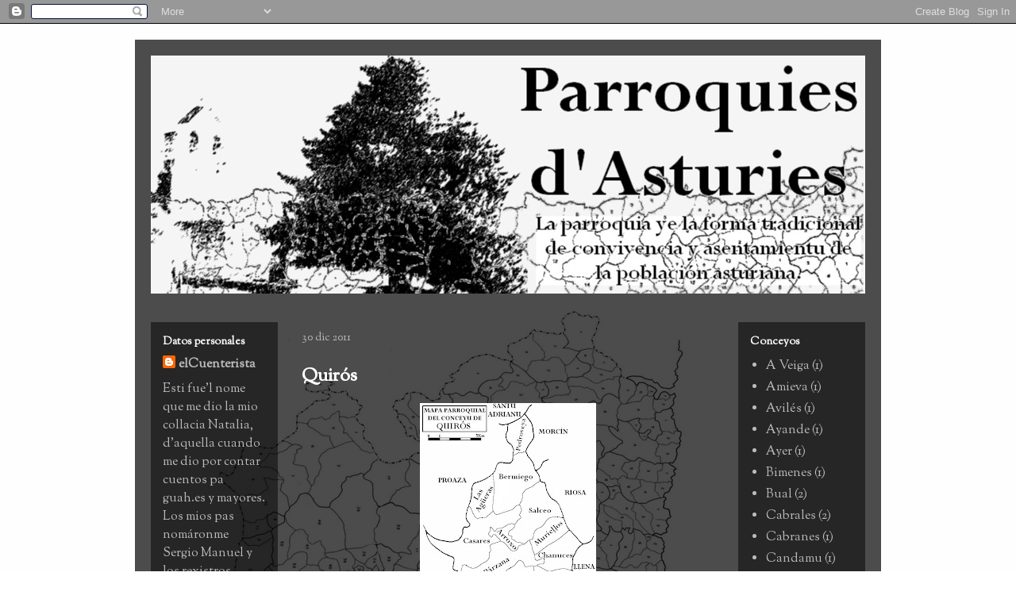

--- FILE ---
content_type: text/html; charset=UTF-8
request_url: https://parroquies.blogspot.com/2011/
body_size: 80648
content:
<!DOCTYPE html>
<html class='v2' dir='ltr' lang='es'>
<head>
<link href='https://www.blogger.com/static/v1/widgets/335934321-css_bundle_v2.css' rel='stylesheet' type='text/css'/>
<meta content='width=1100' name='viewport'/>
<meta content='text/html; charset=UTF-8' http-equiv='Content-Type'/>
<meta content='blogger' name='generator'/>
<link href='https://parroquies.blogspot.com/favicon.ico' rel='icon' type='image/x-icon'/>
<link href='http://parroquies.blogspot.com/2011/' rel='canonical'/>
<link rel="alternate" type="application/atom+xml" title="Parroquies d&#39;Asturies - Atom" href="https://parroquies.blogspot.com/feeds/posts/default" />
<link rel="alternate" type="application/rss+xml" title="Parroquies d&#39;Asturies - RSS" href="https://parroquies.blogspot.com/feeds/posts/default?alt=rss" />
<link rel="service.post" type="application/atom+xml" title="Parroquies d&#39;Asturies - Atom" href="https://www.blogger.com/feeds/1608072755236116185/posts/default" />
<!--Can't find substitution for tag [blog.ieCssRetrofitLinks]-->
<meta content='http://parroquies.blogspot.com/2011/' property='og:url'/>
<meta content='Parroquies d&#39;Asturies' property='og:title'/>
<meta content='' property='og:description'/>
<title>Parroquies d'Asturies: 2011</title>
<style type='text/css'>@font-face{font-family:'OFL Sorts Mill Goudy TT';font-style:normal;font-weight:400;font-display:swap;src:url(//fonts.gstatic.com/s/oflsortsmillgoudytt/v24/-zk190Kk6OZq2W__Gh28iQi7zZ-9OZ4Alm9_BxoevL-3CSPM.woff2)format('woff2');unicode-range:U+0000-00FF,U+0131,U+0152-0153,U+02BB-02BC,U+02C6,U+02DA,U+02DC,U+0304,U+0308,U+0329,U+2000-206F,U+20AC,U+2122,U+2191,U+2193,U+2212,U+2215,U+FEFF,U+FFFD;}</style>
<style id='page-skin-1' type='text/css'><!--
/*
-----------------------------------------------
Blogger Template Style
Name:     Travel
Designer: Sookhee Lee
URL:      www.plyfly.net
----------------------------------------------- */
/* Content
----------------------------------------------- */
body {
font: normal normal 16px OFL Sorts Mill Goudy TT;
color: #cccccc;
background: transparent url(//3.bp.blogspot.com/-zVvEJUJeIo4/TliF8lTCpPI/AAAAAAAAAWw/JLXFY5tOFVo/s0/fondu2.jpg) repeat scroll top left;
}
html body .region-inner {
min-width: 0;
max-width: 100%;
width: auto;
}
a:link {
text-decoration:none;
color: #bbbbbb;
}
a:visited {
text-decoration:none;
color: #bbbbbb;
}
a:hover {
text-decoration:underline;
color: #ffffff;
}
.content-outer .content-cap-top {
height: 0;
background: transparent none repeat-x scroll top center;
}
.content-outer {
margin: 0 auto;
padding-top: 20px;
}
.content-inner {
background: transparent url(//blogblog.com/1kt/travel/bg_black_70.png) repeat scroll top left;
background-position: left -0;
background-color: transparent;
padding: 20px;
}
.main-inner .date-outer {
margin-bottom: 2em;
}
/* Header
----------------------------------------------- */
.header-inner .Header .titlewrapper,
.header-inner .Header .descriptionwrapper {
padding-left: 10px;
padding-right: 10px;
}
.Header h1 {
font: normal normal 60px 'Trebuchet MS',Trebuchet,sans-serif;
color: #ffffff;
}
.Header h1 a {
color: #ffffff;
}
.Header .description {
color: #bbbbbb;
font-size: 130%;
}
/* Tabs
----------------------------------------------- */
.tabs-inner {
margin: 1em 0 0;
padding: 0;
}
.tabs-inner .section {
margin: 0;
}
.tabs-inner .widget ul {
padding: 0;
background: transparent url(//www.blogblog.com/1kt/travel/bg_black_50.png) repeat scroll top center;
}
.tabs-inner .widget li {
border: none;
}
.tabs-inner .widget li a {
display: inline-block;
padding: 1em 1.5em;
color: #ffffff;
font: normal bold 14px OFL Sorts Mill Goudy TT;
}
.tabs-inner .widget li.selected a,
.tabs-inner .widget li a:hover {
position: relative;
z-index: 1;
background: transparent url(//www.blogblog.com/1kt/travel/bg_black_50.png) repeat scroll top center;
color: #ffffff;
}
/* Headings
----------------------------------------------- */
h2 {
font: normal bold 14px OFL Sorts Mill Goudy TT;
color: #ffffff;
}
.main-inner h2.date-header {
font: normal normal 14px OFL Sorts Mill Goudy TT;
color: #bbbbbb;
}
.footer-inner .widget h2,
.sidebar .widget h2 {
padding-bottom: .5em;
}
/* Main
----------------------------------------------- */
.main-inner {
padding: 20px 0;
}
.main-inner .column-center-inner {
padding: 10px 0;
}
.main-inner .column-center-inner .section {
margin: 0 10px;
}
.main-inner .column-right-inner {
margin-left: 20px;
}
.main-inner .fauxcolumn-right-outer .fauxcolumn-inner {
margin-left: 20px;
background: transparent url(//www.blogblog.com/1kt/travel/bg_black_50.png) repeat scroll top left;
}
.main-inner .column-left-inner {
margin-right: 20px;
}
.main-inner .fauxcolumn-left-outer .fauxcolumn-inner {
margin-right: 20px;
background: transparent url(//www.blogblog.com/1kt/travel/bg_black_50.png) repeat scroll top left;
}
.main-inner .column-left-inner,
.main-inner .column-right-inner {
padding: 15px 0;
}
/* Posts
----------------------------------------------- */
h3.post-title {
margin-top: 20px;
}
h3.post-title a {
font: normal bold 24px OFL Sorts Mill Goudy TT;
color: #ffffff;
}
h3.post-title a:hover {
text-decoration: underline;
}
.main-inner .column-center-outer {
background: transparent none repeat scroll top left;
_background-image: none;
}
.post-body {
line-height: 1.4;
position: relative;
}
.post-header {
margin: 0 0 1em;
line-height: 1.6;
}
.post-footer {
margin: .5em 0;
line-height: 1.6;
}
#blog-pager {
font-size: 140%;
}
#comments {
background: transparent url(//blogblog.com/1kt/travel/bg_black_50.png) repeat scroll top center;
padding: 15px;
}
#comments .comment-author {
padding-top: 1.5em;
}
#comments h4,
#comments .comment-author a,
#comments .comment-timestamp a {
color: #ffffff;
}
#comments .comment-author:first-child {
padding-top: 0;
border-top: none;
}
.avatar-image-container {
margin: .2em 0 0;
}
/* Comments
----------------------------------------------- */
#comments a {
color: #ffffff;
}
.comments .comments-content .icon.blog-author {
background-repeat: no-repeat;
background-image: url([data-uri]);
}
.comments .comments-content .loadmore a {
border-top: 1px solid #ffffff;
border-bottom: 1px solid #ffffff;
}
.comments .comment-thread.inline-thread {
background: transparent;
}
.comments .continue {
border-top: 2px solid #ffffff;
}
/* Widgets
----------------------------------------------- */
.sidebar .widget {
border-bottom: 2px solid transparent;
padding-bottom: 10px;
margin: 10px 0;
}
.sidebar .widget:first-child {
margin-top: 0;
}
.sidebar .widget:last-child {
border-bottom: none;
margin-bottom: 0;
padding-bottom: 0;
}
.footer-inner .widget,
.sidebar .widget {
font: normal normal 16px OFL Sorts Mill Goudy TT;
color: #bbbbbb;
}
.sidebar .widget a:link {
color: #bbbbbb;
text-decoration: none;
}
.sidebar .widget a:visited {
color: #bbbbbb;
}
.sidebar .widget a:hover {
color: #bbbbbb;
text-decoration: underline;
}
.footer-inner .widget a:link {
color: #bbbbbb;
text-decoration: none;
}
.footer-inner .widget a:visited {
color: #bbbbbb;
}
.footer-inner .widget a:hover {
color: #bbbbbb;
text-decoration: underline;
}
.widget .zippy {
color: #000000;
}
.footer-inner {
background: transparent none repeat scroll top center;
}
/* Mobile
----------------------------------------------- */
body.mobile  {
background-size: 100% auto;
}
body.mobile .AdSense {
margin: 0 -10px;
}
.mobile .body-fauxcolumn-outer {
background: transparent none repeat scroll top left;
}
.mobile .footer-inner .widget a:link {
color: #bbbbbb;
text-decoration: none;
}
.mobile .footer-inner .widget a:visited {
color: #bbbbbb;
}
.mobile-post-outer a {
color: #ffffff;
}
.mobile-link-button {
background-color: #bbbbbb;
}
.mobile-link-button a:link, .mobile-link-button a:visited {
color: #ffffff;
}
.mobile-index-contents {
color: #cccccc;
}
.mobile .tabs-inner .PageList .widget-content {
background: transparent url(//www.blogblog.com/1kt/travel/bg_black_50.png) repeat scroll top center;
color: #ffffff;
}
.mobile .tabs-inner .PageList .widget-content .pagelist-arrow {
border-left: 1px solid #ffffff;
}

--></style>
<style id='template-skin-1' type='text/css'><!--
body {
min-width: 940px;
}
.content-outer, .content-fauxcolumn-outer, .region-inner {
min-width: 940px;
max-width: 940px;
_width: 940px;
}
.main-inner .columns {
padding-left: 180px;
padding-right: 180px;
}
.main-inner .fauxcolumn-center-outer {
left: 180px;
right: 180px;
/* IE6 does not respect left and right together */
_width: expression(this.parentNode.offsetWidth -
parseInt("180px") -
parseInt("180px") + 'px');
}
.main-inner .fauxcolumn-left-outer {
width: 180px;
}
.main-inner .fauxcolumn-right-outer {
width: 180px;
}
.main-inner .column-left-outer {
width: 180px;
right: 100%;
margin-left: -180px;
}
.main-inner .column-right-outer {
width: 180px;
margin-right: -180px;
}
#layout {
min-width: 0;
}
#layout .content-outer {
min-width: 0;
width: 800px;
}
#layout .region-inner {
min-width: 0;
width: auto;
}
body#layout div.add_widget {
padding: 8px;
}
body#layout div.add_widget a {
margin-left: 32px;
}
--></style>
<style>
    body {background-image:url(\/\/3.bp.blogspot.com\/-zVvEJUJeIo4\/TliF8lTCpPI\/AAAAAAAAAWw\/JLXFY5tOFVo\/s0\/fondu2.jpg);}
    
@media (max-width: 200px) { body {background-image:url(\/\/3.bp.blogspot.com\/-zVvEJUJeIo4\/TliF8lTCpPI\/AAAAAAAAAWw\/JLXFY5tOFVo\/w200\/fondu2.jpg);}}
@media (max-width: 400px) and (min-width: 201px) { body {background-image:url(\/\/3.bp.blogspot.com\/-zVvEJUJeIo4\/TliF8lTCpPI\/AAAAAAAAAWw\/JLXFY5tOFVo\/w400\/fondu2.jpg);}}
@media (max-width: 800px) and (min-width: 401px) { body {background-image:url(\/\/3.bp.blogspot.com\/-zVvEJUJeIo4\/TliF8lTCpPI\/AAAAAAAAAWw\/JLXFY5tOFVo\/w800\/fondu2.jpg);}}
@media (max-width: 1200px) and (min-width: 801px) { body {background-image:url(\/\/3.bp.blogspot.com\/-zVvEJUJeIo4\/TliF8lTCpPI\/AAAAAAAAAWw\/JLXFY5tOFVo\/w1200\/fondu2.jpg);}}
/* Last tag covers anything over one higher than the previous max-size cap. */
@media (min-width: 1201px) { body {background-image:url(\/\/3.bp.blogspot.com\/-zVvEJUJeIo4\/TliF8lTCpPI\/AAAAAAAAAWw\/JLXFY5tOFVo\/w1600\/fondu2.jpg);}}
  </style>
<link href='https://www.blogger.com/dyn-css/authorization.css?targetBlogID=1608072755236116185&amp;zx=f8ebcc47-2066-4a7e-be09-0db8fd9ab65d' media='none' onload='if(media!=&#39;all&#39;)media=&#39;all&#39;' rel='stylesheet'/><noscript><link href='https://www.blogger.com/dyn-css/authorization.css?targetBlogID=1608072755236116185&amp;zx=f8ebcc47-2066-4a7e-be09-0db8fd9ab65d' rel='stylesheet'/></noscript>
<meta name='google-adsense-platform-account' content='ca-host-pub-1556223355139109'/>
<meta name='google-adsense-platform-domain' content='blogspot.com'/>

</head>
<body class='loading variant-studio'>
<div class='navbar section' id='navbar' name='Barra de navegación'><div class='widget Navbar' data-version='1' id='Navbar1'><script type="text/javascript">
    function setAttributeOnload(object, attribute, val) {
      if(window.addEventListener) {
        window.addEventListener('load',
          function(){ object[attribute] = val; }, false);
      } else {
        window.attachEvent('onload', function(){ object[attribute] = val; });
      }
    }
  </script>
<div id="navbar-iframe-container"></div>
<script type="text/javascript" src="https://apis.google.com/js/platform.js"></script>
<script type="text/javascript">
      gapi.load("gapi.iframes:gapi.iframes.style.bubble", function() {
        if (gapi.iframes && gapi.iframes.getContext) {
          gapi.iframes.getContext().openChild({
              url: 'https://www.blogger.com/navbar/1608072755236116185?origin\x3dhttps://parroquies.blogspot.com',
              where: document.getElementById("navbar-iframe-container"),
              id: "navbar-iframe"
          });
        }
      });
    </script><script type="text/javascript">
(function() {
var script = document.createElement('script');
script.type = 'text/javascript';
script.src = '//pagead2.googlesyndication.com/pagead/js/google_top_exp.js';
var head = document.getElementsByTagName('head')[0];
if (head) {
head.appendChild(script);
}})();
</script>
</div></div>
<div class='body-fauxcolumns'>
<div class='fauxcolumn-outer body-fauxcolumn-outer'>
<div class='cap-top'>
<div class='cap-left'></div>
<div class='cap-right'></div>
</div>
<div class='fauxborder-left'>
<div class='fauxborder-right'></div>
<div class='fauxcolumn-inner'>
</div>
</div>
<div class='cap-bottom'>
<div class='cap-left'></div>
<div class='cap-right'></div>
</div>
</div>
</div>
<div class='content'>
<div class='content-fauxcolumns'>
<div class='fauxcolumn-outer content-fauxcolumn-outer'>
<div class='cap-top'>
<div class='cap-left'></div>
<div class='cap-right'></div>
</div>
<div class='fauxborder-left'>
<div class='fauxborder-right'></div>
<div class='fauxcolumn-inner'>
</div>
</div>
<div class='cap-bottom'>
<div class='cap-left'></div>
<div class='cap-right'></div>
</div>
</div>
</div>
<div class='content-outer'>
<div class='content-cap-top cap-top'>
<div class='cap-left'></div>
<div class='cap-right'></div>
</div>
<div class='fauxborder-left content-fauxborder-left'>
<div class='fauxborder-right content-fauxborder-right'></div>
<div class='content-inner'>
<header>
<div class='header-outer'>
<div class='header-cap-top cap-top'>
<div class='cap-left'></div>
<div class='cap-right'></div>
</div>
<div class='fauxborder-left header-fauxborder-left'>
<div class='fauxborder-right header-fauxborder-right'></div>
<div class='region-inner header-inner'>
<div class='header section' id='header' name='Cabecera'><div class='widget Header' data-version='1' id='Header1'>
<div id='header-inner'>
<a href='https://parroquies.blogspot.com/' style='display: block'>
<img alt='Parroquies d&#39;Asturies' height='300px; ' id='Header1_headerimg' src='https://blogger.googleusercontent.com/img/b/R29vZ2xl/AVvXsEjgq6ORSnXDtO7LngCkmPd47VRTmazhEGA1h00MHqTa2TZ5FHe9ZbRAYuHzV9rhw44ay9W6UM-mz_TC7vl9bsyRULXFA6M2fWp8pPW7JOgy_jLy26i2zH6QYeJQNZX3nvfIJp-w4B2sIbc/s1600/portada_parroquies.jpg' style='display: block' width='900px; '/>
</a>
</div>
</div></div>
</div>
</div>
<div class='header-cap-bottom cap-bottom'>
<div class='cap-left'></div>
<div class='cap-right'></div>
</div>
</div>
</header>
<div class='tabs-outer'>
<div class='tabs-cap-top cap-top'>
<div class='cap-left'></div>
<div class='cap-right'></div>
</div>
<div class='fauxborder-left tabs-fauxborder-left'>
<div class='fauxborder-right tabs-fauxborder-right'></div>
<div class='region-inner tabs-inner'>
<div class='tabs no-items section' id='crosscol' name='Multicolumnas'></div>
<div class='tabs no-items section' id='crosscol-overflow' name='Cross-Column 2'></div>
</div>
</div>
<div class='tabs-cap-bottom cap-bottom'>
<div class='cap-left'></div>
<div class='cap-right'></div>
</div>
</div>
<div class='main-outer'>
<div class='main-cap-top cap-top'>
<div class='cap-left'></div>
<div class='cap-right'></div>
</div>
<div class='fauxborder-left main-fauxborder-left'>
<div class='fauxborder-right main-fauxborder-right'></div>
<div class='region-inner main-inner'>
<div class='columns fauxcolumns'>
<div class='fauxcolumn-outer fauxcolumn-center-outer'>
<div class='cap-top'>
<div class='cap-left'></div>
<div class='cap-right'></div>
</div>
<div class='fauxborder-left'>
<div class='fauxborder-right'></div>
<div class='fauxcolumn-inner'>
</div>
</div>
<div class='cap-bottom'>
<div class='cap-left'></div>
<div class='cap-right'></div>
</div>
</div>
<div class='fauxcolumn-outer fauxcolumn-left-outer'>
<div class='cap-top'>
<div class='cap-left'></div>
<div class='cap-right'></div>
</div>
<div class='fauxborder-left'>
<div class='fauxborder-right'></div>
<div class='fauxcolumn-inner'>
</div>
</div>
<div class='cap-bottom'>
<div class='cap-left'></div>
<div class='cap-right'></div>
</div>
</div>
<div class='fauxcolumn-outer fauxcolumn-right-outer'>
<div class='cap-top'>
<div class='cap-left'></div>
<div class='cap-right'></div>
</div>
<div class='fauxborder-left'>
<div class='fauxborder-right'></div>
<div class='fauxcolumn-inner'>
</div>
</div>
<div class='cap-bottom'>
<div class='cap-left'></div>
<div class='cap-right'></div>
</div>
</div>
<!-- corrects IE6 width calculation -->
<div class='columns-inner'>
<div class='column-center-outer'>
<div class='column-center-inner'>
<div class='main section' id='main' name='Principal'><div class='widget Blog' data-version='1' id='Blog1'>
<div class='blog-posts hfeed'>

          <div class="date-outer">
        
<h2 class='date-header'><span>30 dic 2011</span></h2>

          <div class="date-posts">
        
<div class='post-outer'>
<div class='post hentry'>
<a name='2029761619920151088'></a>
<h3 class='post-title entry-title'>
<a href='https://parroquies.blogspot.com/2011/12/quiros.html'>Quirós</a>
</h3>
<div class='post-header'>
<div class='post-header-line-1'></div>
</div>
<div class='post-body entry-content' id='post-body-2029761619920151088'>
<div style="text-align: center;"><span style="font-size:78%;"><a href="http://commons.wikimedia.org/wiki/File:Mapa_parroquial_de_Quir%C3%B3s.jpg" onblur="try {parent.deselectBloggerImageGracefully();} catch(e) {}"><img alt="" border="0" id="BLOGGER_PHOTO_ID_5691774209430679170" src="https://blogger.googleusercontent.com/img/b/R29vZ2xl/AVvXsEg7m9iC4owDkcbPOmeSafhyaYcSOP2Gbqege1FSObBTSjEBfIYsedRcdcKip0ykOl140JkmcS3PxtC1peZuJ6pTK2kk57KiXmtL4s0TdT6qY6yMYGO2bC80Y_RI-cjcauR7bjVuaKg-6gs/s400/QUIROS_bn.jpg" style="display:block; margin:0px auto 10px; text-align:center;cursor:pointer; cursor:hand;width: 222px; height: 400px;" /></a><a href="http://commons.wikimedia.org/wiki/File:Mapa_parroquial_de_Quir%C3%B3s.jpg">Mapa parroquial de Quirós</a></span></div><br /><!--[if gte mso 9]><xml>  <w:worddocument>   <w:view>Normal</w:View>   <w:zoom>0</w:Zoom>   <w:hyphenationzone>21</w:HyphenationZone>   <w:punctuationkerning/>   <w:validateagainstschemas/>   <w:saveifxmlinvalid>false</w:SaveIfXMLInvalid>   <w:ignoremixedcontent>false</w:IgnoreMixedContent>   <w:alwaysshowplaceholdertext>false</w:AlwaysShowPlaceholderText>   <w:compatibility>    <w:breakwrappedtables/>    <w:snaptogridincell/>    <w:wraptextwithpunct/>    <w:useasianbreakrules/>    <w:dontgrowautofit/>   </w:Compatibility>   <w:browserlevel>MicrosoftInternetExplorer4</w:BrowserLevel>  </w:WordDocument> </xml><![endif]--><!--[if gte mso 9]><xml>  <w:latentstyles deflockedstate="false" latentstylecount="156">  </w:LatentStyles> </xml><![endif]--><!--[if !mso]><object classid="clsid:38481807-CA0E-42D2-BF39-B33AF135CC4D" id="ieooui"></object> <style> st1\:*{behavior:url(#ieooui) } </style> <![endif]--><!--[if gte mso 10]> <style>  /* Style Definitions */  table.MsoNormalTable  {mso-style-name:"Tabla normal";  mso-tstyle-rowband-size:0;  mso-tstyle-colband-size:0;  mso-style-noshow:yes;  mso-style-parent:"";  mso-padding-alt:0cm 5.4pt 0cm 5.4pt;  mso-para-margin:0cm;  mso-para-margin-bottom:.0001pt;  mso-pagination:widow-orphan;  font-size:10.0pt;  font-family:"Times New Roman";  mso-ansi-language:#0400;  mso-fareast-language:#0400;  mso-bidi-language:#0400;} table.MsoTableGrid  {mso-style-name:"Tabla con cuadrícula";  mso-tstyle-rowband-size:0;  mso-tstyle-colband-size:0;  border:solid windowtext 1.0pt;  mso-border-alt:solid windowtext .5pt;  mso-padding-alt:0cm 5.4pt 0cm 5.4pt;  mso-border-insideh:.5pt solid windowtext;  mso-border-insidev:.5pt solid windowtext;  mso-para-margin:0cm;  mso-para-margin-bottom:.0001pt;  mso-pagination:widow-orphan;  font-size:10.0pt;  font-family:"Times New Roman";  mso-ansi-language:#0400;  mso-fareast-language:#0400;  mso-bidi-language:#0400;} </style> <![endif]--><!--[if gte mso 9]><xml>  <w:worddocument>   <w:view>Normal</w:View>   <w:zoom>0</w:Zoom>   <w:hyphenationzone>21</w:HyphenationZone>   <w:punctuationkerning/>   <w:validateagainstschemas/>   <w:saveifxmlinvalid>false</w:SaveIfXMLInvalid>   <w:ignoremixedcontent>false</w:IgnoreMixedContent>   <w:alwaysshowplaceholdertext>false</w:AlwaysShowPlaceholderText>   <w:compatibility>    <w:breakwrappedtables/>    <w:snaptogridincell/>    <w:wraptextwithpunct/>    <w:useasianbreakrules/>    <w:dontgrowautofit/>   </w:Compatibility>   <w:browserlevel>MicrosoftInternetExplorer4</w:BrowserLevel>  </w:WordDocument> </xml><![endif]--><!--[if gte mso 9]><xml>  <w:latentstyles deflockedstate="false" latentstylecount="156">  </w:LatentStyles> </xml><![endif]--><!--[if !mso]><object classid="clsid:38481807-CA0E-42D2-BF39-B33AF135CC4D" id="ieooui"></object> <style> st1\:*{behavior:url(#ieooui) } </style> <![endif]--><!--[if gte mso 10]> <style>  /* Style Definitions */  table.MsoNormalTable  {mso-style-name:"Tabla normal";  mso-tstyle-rowband-size:0;  mso-tstyle-colband-size:0;  mso-style-noshow:yes;  mso-style-parent:"";  mso-padding-alt:0cm 5.4pt 0cm 5.4pt;  mso-para-margin:0cm;  mso-para-margin-bottom:.0001pt;  mso-pagination:widow-orphan;  font-size:10.0pt;  font-family:"Times New Roman";  mso-ansi-language:#0400;  mso-fareast-language:#0400;  mso-bidi-language:#0400;} table.MsoTableGrid  {mso-style-name:"Tabla con cuadrícula";  mso-tstyle-rowband-size:0;  mso-tstyle-colband-size:0;  border:solid windowtext 1.0pt;  mso-border-alt:solid windowtext .5pt;  mso-padding-alt:0cm 5.4pt 0cm 5.4pt;  mso-border-insideh:.5pt solid windowtext;  mso-border-insidev:.5pt solid windowtext;  mso-para-margin:0cm;  mso-para-margin-bottom:.0001pt;  mso-pagination:widow-orphan;  font-size:10.0pt;  font-family:"Times New Roman";  mso-ansi-language:#0400;  mso-fareast-language:#0400;  mso-bidi-language:#0400;} </style> <![endif]-->  <p class="MsoNormal" style="text-align:justify">Los 208,79 km&#178; de Quirós alcuéntrense na fastera norte de la Cordillera Cantábrica y tan<a href="http://commons.wikimedia.org/wiki/File:Quir%C3%B3s_%28situaci%C3%B3n%29.jpg"><img alt="" border="0" id="BLOGGER_PHOTO_ID_5691774489582284210" src="https://blogger.googleusercontent.com/img/b/R29vZ2xl/AVvXsEhAzZcuqR5E5MA94mZjxkfQaPnz1S5eRkiiCKFm4E52UJN2hQAR8UXqoY-7E_CazCcBpWPCIU_sSJMYWl7Z6Ue0-JnDpRHQonFhyphenhyphenWRiecZRgxIEqGhLagvnFSjwuxXjtbqwyLkudiCMNdE/s200/quir%25C3%25B3s_situaci%25C3%25B3n.jpg" style="float:right; margin:0 0 10px 10px;cursor:pointer; cursor:hand;width: 200px; height: 94px;" /></a> percorríos polos valles del ríu Ricabu y del ríu Lindes, que se xunen nel llugar de Santa Marina (parroquia de Bárzana), <span style="color: rgb(204, 204, 204);">pa formar el ríu Quirós. El puntu de másimu altor ye'l picu El Fontán, de 2.417 metros. Llenda al Norte con Santu Adrianu y Morcín, al Este con Morcín, </span><span style="color: rgb(204, 204, 204);">Riosa y </span><span style="color: rgb(204, 204, 204);"><span style="text-decoration:none;text-underline:nonefont-family:Tahoma;" >Ḷḷ</span>ena</span><span style="color: rgb(204, 204, 204);">, al Sur con </span><span style="color: rgb(204, 204, 204);"><span style="text-decoration:none;text-underline:nonefont-family:Tahoma;" >Ḷḷ</span>ena</span><span style="color: rgb(204, 204, 204);"> y Lleón y al Oeste con Proaza y Teberga.</span></p>  <p class="MsoNormal" style="text-align: justify; color: rgb(204, 204, 204);">Tien una población de 1.341 persones (749 homes y 592 muyeres) y una densidá de 6,78 hab/ km&#178;. El principal noyu poblacional ye la villa capital de Bárzana, con 276 habitantes.</p>  <p class="MsoNormal" style="text-align:justify">Dende la dómina de la monarquía asturiana, tres diverses donaciones de los reis Ordoño I (858) y Alfonso III (875), el territoriu ye propiedá del obispáu uvieín, que nomaba rexidores d'ente los miembros de la familia Bernaldo de Quirós. Felipe II venderá'l la Cédula de Llibertá al conceyu nel 1587, dempués de la desamortización de 1579. Pese a que se constituirán nuevos órganos de gobiernu y representación na Xunta Xenral del Principáu, la familia Bernaldo de Quirós caltendrá la so influencia hasta bien entráu'l sieglu XX.</p>  <p class="MsoNormal" style="text-align:justify">Quirós algamó la oficilidá del usu de los topónimos tradicionales pal conceyu pol <a href="https://sede.asturias.es/portal/site/Asturias/menuitem.1003733838db7342ebc4e191100000f7/?vgnextoid=d7d79d16b61ee010VgnVCM1000000100007fRCRD&amp;fecha=01/10/2010&amp;refArticulo=2010-20848&amp;i18n.http.lang=es">Decretu 124/2010 del 15 de setiembre, espublizáu nel BOPA númberu 228 del 1 d'ochobre</a> d'esi mesmu añu, quedando les formes aprobaes pola toponimia asoleyaes nel <a href="http://www.asturias.es/Asturias/descargas/toponimia/quiros.pdf">ANEXU</a> que completa al decretu.</p>  <p class="MsoNormal" style="text-align:justify">Quirós tien trece parroquies:</p>  <p class="MsoNormal" style="text-align:justify"> </p>  <table class="MsoTableGrid" style="border-collapse:collapse;border:none;mso-border-alt:solid windowtext .5pt;  mso-yfti-tbllook:480;mso-padding-alt:0cm 5.4pt 0cm 5.4pt;mso-border-insideh:  .5pt solid windowtext;mso-border-insidev:.5pt solid windowtext" border="1" cellpadding="0" cellspacing="0">  <tbody><tr style="mso-yfti-irow:0;mso-yfti-firstrow:yes">   <td style="width:144.05pt;border:solid windowtext 1.0pt;   mso-border-alt:solid windowtext .5pt;background:#CCCCCC;padding:0cm 5.4pt 0cm 5.4pt" valign="top" width="192">   <p class="MsoNormal" style="text-align:justify"><span style="color:black;">NOME</span></p>   </td>   <td style="width:144.05pt;border:solid windowtext 1.0pt;   border-left:none;mso-border-left-alt:solid windowtext .5pt;mso-border-alt:   solid windowtext .5pt;background:#CCCCCC;padding:0cm 5.4pt 0cm 5.4pt" valign="top" width="192">   <p class="MsoNormal" style="text-align:right" align="right"><span style="color:black;">SUPERFICIE</span></p>   </td>   <td style="width:144.1pt;border:solid windowtext 1.0pt;   border-left:none;mso-border-left-alt:solid windowtext .5pt;mso-border-alt:   solid windowtext .5pt;background:#CCCCCC;padding:0cm 5.4pt 0cm 5.4pt" valign="top" width="192">   <p class="MsoNormal" style="text-align:right" align="right"><span style="color:black;">POBLACIÓN</span></p>   </td>  </tr>  <tr style="mso-yfti-irow:1">   <td style="width:144.05pt;border:solid windowtext 1.0pt;   border-top:none;mso-border-top-alt:solid windowtext .5pt;mso-border-alt:solid windowtext .5pt;   padding:0cm 5.4pt 0cm 5.4pt" valign="top" width="192">   <p class="MsoNormal" style="text-align:justify"><span style="color:white;">Las   Agüeras</span></p>   </td>   <td style="width:144.05pt;border-top:none;border-left:   none;border-bottom:solid windowtext 1.0pt;border-right:solid windowtext 1.0pt;   mso-border-top-alt:solid windowtext .5pt;mso-border-left-alt:solid windowtext .5pt;   mso-border-alt:solid windowtext .5pt;background:#E0E0E0;padding:0cm 5.4pt 0cm 5.4pt" valign="top" width="192">   <p class="MsoNormal" style="text-align:right" align="right"><span style="color:black;">15,89</span></p>   </td>   <td style="width:144.1pt;border-top:none;border-left:   none;border-bottom:solid windowtext 1.0pt;border-right:solid windowtext 1.0pt;   mso-border-top-alt:solid windowtext .5pt;mso-border-left-alt:solid windowtext .5pt;   mso-border-alt:solid windowtext .5pt;padding:0cm 5.4pt 0cm 5.4pt" valign="top" width="192">   <p class="MsoNormal" style="text-align:right" align="right"><span style="color:white;">162</span></p>   </td>  </tr>  <tr style="mso-yfti-irow:2">   <td style="width:144.05pt;border:solid windowtext 1.0pt;   border-top:none;mso-border-top-alt:solid windowtext .5pt;mso-border-alt:solid windowtext .5pt;   padding:0cm 5.4pt 0cm 5.4pt" valign="top" width="192">   <p class="MsoNormal" style="text-align:justify"><span style="color:white;">Arroxo</span></p>   </td>   <td style="width:144.05pt;border-top:none;border-left:   none;border-bottom:solid windowtext 1.0pt;border-right:solid windowtext 1.0pt;   mso-border-top-alt:solid windowtext .5pt;mso-border-left-alt:solid windowtext .5pt;   mso-border-alt:solid windowtext .5pt;background:#E0E0E0;padding:0cm 5.4pt 0cm 5.4pt" valign="top" width="192">   <p class="MsoNormal" style="text-align:right" align="right"><span style="color:black;">3,42</span></p>   </td>   <td style="width:144.1pt;border-top:none;border-left:   none;border-bottom:solid windowtext 1.0pt;border-right:solid windowtext 1.0pt;   mso-border-top-alt:solid windowtext .5pt;mso-border-left-alt:solid windowtext .5pt;   mso-border-alt:solid windowtext .5pt;padding:0cm 5.4pt 0cm 5.4pt" valign="top" width="192">   <p class="MsoNormal" style="text-align:right" align="right"><span style="color:white;">79</span></p>   </td>  </tr>  <tr style="mso-yfti-irow:3">   <td style="width:144.05pt;border:solid windowtext 1.0pt;   border-top:none;mso-border-top-alt:solid windowtext .5pt;mso-border-alt:solid windowtext .5pt;   padding:0cm 5.4pt 0cm 5.4pt" valign="top" width="192">   <p class="MsoNormal" style="text-align:justify"><span style="color:white;">Bárzana</span></p>   </td>   <td style="width:144.05pt;border-top:none;border-left:   none;border-bottom:solid windowtext 1.0pt;border-right:solid windowtext 1.0pt;   mso-border-top-alt:solid windowtext .5pt;mso-border-left-alt:solid windowtext .5pt;   mso-border-alt:solid windowtext .5pt;background:#E0E0E0;padding:0cm 5.4pt 0cm 5.4pt" valign="top" width="192">   <p class="MsoNormal" style="text-align:right" align="right"><span style="color:black;">17,40</span></p>   </td>   <td style="width:144.1pt;border-top:none;border-left:   none;border-bottom:solid windowtext 1.0pt;border-right:solid windowtext 1.0pt;   mso-border-top-alt:solid windowtext .5pt;mso-border-left-alt:solid windowtext .5pt;   mso-border-alt:solid windowtext .5pt;padding:0cm 5.4pt 0cm 5.4pt" valign="top" width="192">   <p class="MsoNormal" style="text-align:right" align="right"><span style="color:white;">371</span></p>   </td>  </tr>  <tr style="mso-yfti-irow:4">   <td style="width:144.05pt;border:solid windowtext 1.0pt;   border-top:none;mso-border-top-alt:solid windowtext .5pt;mso-border-alt:solid windowtext .5pt;   padding:0cm 5.4pt 0cm 5.4pt" valign="top" width="192">   <p class="MsoNormal" style="text-align:justify"><span style="color:white;">Bermiego</span></p>   </td>   <td style="width:144.05pt;border-top:none;border-left:   none;border-bottom:solid windowtext 1.0pt;border-right:solid windowtext 1.0pt;   mso-border-top-alt:solid windowtext .5pt;mso-border-left-alt:solid windowtext .5pt;   mso-border-alt:solid windowtext .5pt;background:#E0E0E0;padding:0cm 5.4pt 0cm 5.4pt" valign="top" width="192">   <p class="MsoNormal" style="text-align:right" align="right"><span style="color:black;">9,76</span></p>   </td>   <td style="width:144.1pt;border-top:none;border-left:   none;border-bottom:solid windowtext 1.0pt;border-right:solid windowtext 1.0pt;   mso-border-top-alt:solid windowtext .5pt;mso-border-left-alt:solid windowtext .5pt;   mso-border-alt:solid windowtext .5pt;padding:0cm 5.4pt 0cm 5.4pt" valign="top" width="192">   <p class="MsoNormal" style="text-align:right" align="right"><span style="color:white;">75</span></p>   </td>  </tr>  <tr style="mso-yfti-irow:5">   <td style="width:144.05pt;border:solid windowtext 1.0pt;   border-top:none;mso-border-top-alt:solid windowtext .5pt;mso-border-alt:solid windowtext .5pt;   padding:0cm 5.4pt 0cm 5.4pt" valign="top" width="192">   <p class="MsoNormal" style="text-align:justify"><span style="color:white;">Casares</span></p>   </td>   <td style="width:144.05pt;border-top:none;border-left:   none;border-bottom:solid windowtext 1.0pt;border-right:solid windowtext 1.0pt;   mso-border-top-alt:solid windowtext .5pt;mso-border-left-alt:solid windowtext .5pt;   mso-border-alt:solid windowtext .5pt;background:#E0E0E0;padding:0cm 5.4pt 0cm 5.4pt" valign="top" width="192">   <p class="MsoNormal" style="text-align:right" align="right"><span style="color:black;">19,91</span></p>   </td>   <td style="width:144.1pt;border-top:none;border-left:   none;border-bottom:solid windowtext 1.0pt;border-right:solid windowtext 1.0pt;   mso-border-top-alt:solid windowtext .5pt;mso-border-left-alt:solid windowtext .5pt;   mso-border-alt:solid windowtext .5pt;padding:0cm 5.4pt 0cm 5.4pt" valign="top" width="192">   <p class="MsoNormal" style="text-align:right" align="right"><span style="color:white;">83</span></p>   </td>  </tr>  <tr style="mso-yfti-irow:6">   <td style="width:144.05pt;border:solid windowtext 1.0pt;   border-top:none;mso-border-top-alt:solid windowtext .5pt;mso-border-alt:solid windowtext .5pt;   padding:0cm 5.4pt 0cm 5.4pt" valign="top" width="192">   <p class="MsoNormal" style="text-align:justify"><span style="color:white;">Chanuces</span></p>   </td>   <td style="width:144.05pt;border-top:none;border-left:   none;border-bottom:solid windowtext 1.0pt;border-right:solid windowtext 1.0pt;   mso-border-top-alt:solid windowtext .5pt;mso-border-left-alt:solid windowtext .5pt;   mso-border-alt:solid windowtext .5pt;background:#E0E0E0;padding:0cm 5.4pt 0cm 5.4pt" valign="top" width="192">   <p class="MsoNormal" style="text-align:right" align="right"><span style="color:black;">9,25</span></p>   </td>   <td style="width:144.1pt;border-top:none;border-left:   none;border-bottom:solid windowtext 1.0pt;border-right:solid windowtext 1.0pt;   mso-border-top-alt:solid windowtext .5pt;mso-border-left-alt:solid windowtext .5pt;   mso-border-alt:solid windowtext .5pt;padding:0cm 5.4pt 0cm 5.4pt" valign="top" width="192">   <p class="MsoNormal" style="text-align:right" align="right"><span style="color:white;">41</span></p>   </td>  </tr>  <tr style="mso-yfti-irow:7">   <td style="width:144.05pt;border:solid windowtext 1.0pt;   border-top:none;mso-border-top-alt:solid windowtext .5pt;mso-border-alt:solid windowtext .5pt;   padding:0cm 5.4pt 0cm 5.4pt" valign="top" width="192">   <p class="MsoNormal" style="text-align:justify"><span style="color:white;">Cienfuegos</span></p>   </td>   <td style="width:144.05pt;border-top:none;border-left:   none;border-bottom:solid windowtext 1.0pt;border-right:solid windowtext 1.0pt;   mso-border-top-alt:solid windowtext .5pt;mso-border-left-alt:solid windowtext .5pt;   mso-border-alt:solid windowtext .5pt;background:#E0E0E0;padding:0cm 5.4pt 0cm 5.4pt" valign="top" width="192">   <p class="MsoNormal" style="text-align:right" align="right"><span style="color:black;">22,73</span></p>   </td>   <td style="width:144.1pt;border-top:none;border-left:   none;border-bottom:solid windowtext 1.0pt;border-right:solid windowtext 1.0pt;   mso-border-top-alt:solid windowtext .5pt;mso-border-left-alt:solid windowtext .5pt;   mso-border-alt:solid windowtext .5pt;padding:0cm 5.4pt 0cm 5.4pt" valign="top" width="192">   <p class="MsoNormal" style="text-align:right" align="right"><span style="color:white;">81</span></p>   </td>  </tr>  <tr style="mso-yfti-irow:8">   <td style="width:144.05pt;border:solid windowtext 1.0pt;   border-top:none;mso-border-top-alt:solid windowtext .5pt;mso-border-alt:solid windowtext .5pt;   padding:0cm 5.4pt 0cm 5.4pt" valign="top" width="192">   <p class="MsoNormal" style="text-align:justify"><span style="   ;font-family:Tahoma;color:white;"  >Ḷḷ</span><span style="color:white;">indes</span></p>   </td>   <td style="width:144.05pt;border-top:none;border-left:   none;border-bottom:solid windowtext 1.0pt;border-right:solid windowtext 1.0pt;   mso-border-top-alt:solid windowtext .5pt;mso-border-left-alt:solid windowtext .5pt;   mso-border-alt:solid windowtext .5pt;background:#E0E0E0;padding:0cm 5.4pt 0cm 5.4pt" valign="top" width="192">   <p class="MsoNormal" style="text-align:right" align="right"><span style="color:black;">38,72</span></p>   </td>   <td style="width:144.1pt;border-top:none;border-left:   none;border-bottom:solid windowtext 1.0pt;border-right:solid windowtext 1.0pt;   mso-border-top-alt:solid windowtext .5pt;mso-border-left-alt:solid windowtext .5pt;   mso-border-alt:solid windowtext .5pt;padding:0cm 5.4pt 0cm 5.4pt" valign="top" width="192">   <p class="MsoNormal" style="text-align:right" align="right"><span style="color:white;">82</span></p>   </td>  </tr>  <tr style="mso-yfti-irow:9">   <td style="width:144.05pt;border:solid windowtext 1.0pt;   border-top:none;mso-border-top-alt:solid windowtext .5pt;mso-border-alt:solid windowtext .5pt;   padding:0cm 5.4pt 0cm 5.4pt" valign="top" width="192">   <p class="MsoNormal" style="text-align:justify"><span style="color:white;">Murie</span><span style="font-family:Tahoma;color:white;">ḷ</span><span style="color: rgb(255, 255, 255);">ḷ</span><span style="color:white;">os</span></p>   </td>   <td style="width:144.05pt;border-top:none;border-left:   none;border-bottom:solid windowtext 1.0pt;border-right:solid windowtext 1.0pt;   mso-border-top-alt:solid windowtext .5pt;mso-border-left-alt:solid windowtext .5pt;   mso-border-alt:solid windowtext .5pt;background:#E0E0E0;padding:0cm 5.4pt 0cm 5.4pt" valign="top" width="192">   <p class="MsoNormal" style="text-align:right" align="right"><span style="color:black;">2,83</span></p>   </td>   <td style="width:144.1pt;border-top:none;border-left:   none;border-bottom:solid windowtext 1.0pt;border-right:solid windowtext 1.0pt;   mso-border-top-alt:solid windowtext .5pt;mso-border-left-alt:solid windowtext .5pt;   mso-border-alt:solid windowtext .5pt;padding:0cm 5.4pt 0cm 5.4pt" valign="top" width="192">   <p class="MsoNormal" style="text-align:right" align="right"><span style="color:white;">28</span></p>   </td>  </tr>  <tr style="mso-yfti-irow:10">   <td style="width:144.05pt;border:solid windowtext 1.0pt;   border-top:none;mso-border-top-alt:solid windowtext .5pt;mso-border-alt:solid windowtext .5pt;   padding:0cm 5.4pt 0cm 5.4pt" valign="top" width="192">   <p class="MsoNormal" style="text-align:justify"><span style="color:white;">Nimbra</span></p>   </td>   <td style="width:144.05pt;border-top:none;border-left:   none;border-bottom:solid windowtext 1.0pt;border-right:solid windowtext 1.0pt;   mso-border-top-alt:solid windowtext .5pt;mso-border-left-alt:solid windowtext .5pt;   mso-border-alt:solid windowtext .5pt;background:#E0E0E0;padding:0cm 5.4pt 0cm 5.4pt" valign="top" width="192">   <p class="MsoNormal" style="text-align:right" align="right"><span style="color:black;">14,98</span></p>   </td>   <td style="width:144.1pt;border-top:none;border-left:   none;border-bottom:solid windowtext 1.0pt;border-right:solid windowtext 1.0pt;   mso-border-top-alt:solid windowtext .5pt;mso-border-left-alt:solid windowtext .5pt;   mso-border-alt:solid windowtext .5pt;padding:0cm 5.4pt 0cm 5.4pt" valign="top" width="192">   <p class="MsoNormal" style="text-align:right" align="right"><span style="color:white;">126</span></p>   </td>  </tr>  <tr style="mso-yfti-irow:11">   <td style="width:144.05pt;border:solid windowtext 1.0pt;   border-top:none;mso-border-top-alt:solid windowtext .5pt;mso-border-alt:solid windowtext .5pt;   padding:0cm 5.4pt 0cm 5.4pt" valign="top" width="192">   <p class="MsoNormal" style="text-align:justify"><span style="color:white;">Pedroveya</span></p>   </td>   <td style="width:144.05pt;border-top:none;border-left:   none;border-bottom:solid windowtext 1.0pt;border-right:solid windowtext 1.0pt;   mso-border-top-alt:solid windowtext .5pt;mso-border-left-alt:solid windowtext .5pt;   mso-border-alt:solid windowtext .5pt;background:#E0E0E0;padding:0cm 5.4pt 0cm 5.4pt" valign="top" width="192">   <p class="MsoNormal" style="text-align:right" align="right"><span style="color:black;">11,36</span></p>   </td>   <td style="width:144.1pt;border-top:none;border-left:   none;border-bottom:solid windowtext 1.0pt;border-right:solid windowtext 1.0pt;   mso-border-top-alt:solid windowtext .5pt;mso-border-left-alt:solid windowtext .5pt;   mso-border-alt:solid windowtext .5pt;padding:0cm 5.4pt 0cm 5.4pt" valign="top" width="192">   <p class="MsoNormal" style="text-align:right" align="right"><span style="color:white;">33</span></p>   </td>  </tr>  <tr style="mso-yfti-irow:12">   <td style="width:144.05pt;border:solid windowtext 1.0pt;   border-top:none;mso-border-top-alt:solid windowtext .5pt;mso-border-alt:solid windowtext .5pt;   padding:0cm 5.4pt 0cm 5.4pt" valign="top" width="192">   <p class="MsoNormal" style="text-align:justify"><span style="color:white;">Ricao</span></p>   </td>   <td style="width:144.05pt;border-top:none;border-left:   none;border-bottom:solid windowtext 1.0pt;border-right:solid windowtext 1.0pt;   mso-border-top-alt:solid windowtext .5pt;mso-border-left-alt:solid windowtext .5pt;   mso-border-alt:solid windowtext .5pt;background:#E0E0E0;padding:0cm 5.4pt 0cm 5.4pt" valign="top" width="192">   <p class="MsoNormal" style="text-align:right" align="right"><span style="color:black;">28,06</span></p>   </td>   <td style="width:144.1pt;border-top:none;border-left:   none;border-bottom:solid windowtext 1.0pt;border-right:solid windowtext 1.0pt;   mso-border-top-alt:solid windowtext .5pt;mso-border-left-alt:solid windowtext .5pt;   mso-border-alt:solid windowtext .5pt;padding:0cm 5.4pt 0cm 5.4pt" valign="top" width="192">   <p class="MsoNormal" style="text-align:right" align="right"><span style="color:white;">82</span></p>   </td>  </tr>  <tr style="mso-yfti-irow:13;mso-yfti-lastrow:yes">   <td style="width:144.05pt;border:solid windowtext 1.0pt;   border-top:none;mso-border-top-alt:solid windowtext .5pt;mso-border-alt:solid windowtext .5pt;   padding:0cm 5.4pt 0cm 5.4pt" valign="top" width="192">   <p class="MsoNormal" style="text-align:justify"><span style="color:white;">Salceo</span></p>   </td>   <td style="width:144.05pt;border-top:none;border-left:   none;border-bottom:solid windowtext 1.0pt;border-right:solid windowtext 1.0pt;   mso-border-top-alt:solid windowtext .5pt;mso-border-left-alt:solid windowtext .5pt;   mso-border-alt:solid windowtext .5pt;background:#E0E0E0;padding:0cm 5.4pt 0cm 5.4pt" valign="top" width="192">   <p class="MsoNormal" style="text-align:right" align="right"><span style="color:black;">14,48</span></p>   </td>   <td style="width:144.1pt;border-top:none;border-left:   none;border-bottom:solid windowtext 1.0pt;border-right:solid windowtext 1.0pt;   mso-border-top-alt:solid windowtext .5pt;mso-border-left-alt:solid windowtext .5pt;   mso-border-alt:solid windowtext .5pt;padding:0cm 5.4pt 0cm 5.4pt" valign="top" width="192">   <p class="MsoNormal" style="text-align:right" align="right"><span style="color:white;">109</span></p>   </td>  </tr> </tbody></table>  <p class="MsoNormal" style="text-align:justify"> </p>  <p class="MsoNormal" style="text-align:justify"><a href="http://commons.wikimedia.org/wiki/File:Mapa_parroquial_de_Quir%C3%B3s_%28color%29.jpg"><img alt="" border="0" id="BLOGGER_PHOTO_ID_5691774309310400802" src="https://blogger.googleusercontent.com/img/b/R29vZ2xl/AVvXsEjMKwZAg_eUQX0hIx5ZytavVIzZxARheZaW9FMIrx-g_5xp6WEKuO6cagkONjtBVA1UuL_b0jCLCoQK7-U5e82vPMmM43i39kX4s_x3KBz7wgH4-JaqKcs7N23Evgvdz7H4Eoqp27T9cH0/s400/QUIROS_color.jpg" style="display:block; margin:0px auto 10px; text-align:center;cursor:pointer; cursor:hand;width: 222px; height: 400px;" /></a></p>  <p class="MsoNormal" style="text-align: center;"><a href="http://commons.wikimedia.org/wiki/File:Mapa_parroquial_de_Quir%C3%B3s_%28color%29.jpg"><span style="font-size:78%;">Mapa parroquial de Quirós, dixebráu por colores</span></a></p>
<div style='clear: both;'></div>
</div>
<div class='post-footer'>
<div class='post-footer-line post-footer-line-1'><span class='post-author vcard'>
Espublizao por
<span class='fn'>elCuenterista</span>
</span>
<span class='post-timestamp'>
a les
<a class='timestamp-link' href='https://parroquies.blogspot.com/2011/12/quiros.html' rel='bookmark' title='permanent link'><abbr class='published' title='2011-12-30T05:28:00+01:00'>5:28</abbr></a>
</span>
<span class='post-comment-link'>
<a class='comment-link' href='https://parroquies.blogspot.com/2011/12/quiros.html#comment-form' onclick=''>0
comentarios</a>
</span>
<span class='post-icons'>
<span class='item-control blog-admin pid-1086189121'>
<a href='https://www.blogger.com/post-edit.g?blogID=1608072755236116185&postID=2029761619920151088&from=pencil' title='Editar entrada'>
<img alt='' class='icon-action' height='18' src='https://resources.blogblog.com/img/icon18_edit_allbkg.gif' width='18'/>
</a>
</span>
</span>
<div class='post-share-buttons goog-inline-block'>
<a class='goog-inline-block share-button sb-email' href='https://www.blogger.com/share-post.g?blogID=1608072755236116185&postID=2029761619920151088&target=email' target='_blank' title='Enviar por correo electrónico'><span class='share-button-link-text'>Enviar por correo electrónico</span></a><a class='goog-inline-block share-button sb-blog' href='https://www.blogger.com/share-post.g?blogID=1608072755236116185&postID=2029761619920151088&target=blog' onclick='window.open(this.href, "_blank", "height=270,width=475"); return false;' target='_blank' title='Escribe un blog'><span class='share-button-link-text'>Escribe un blog</span></a><a class='goog-inline-block share-button sb-twitter' href='https://www.blogger.com/share-post.g?blogID=1608072755236116185&postID=2029761619920151088&target=twitter' target='_blank' title='Compartir en X'><span class='share-button-link-text'>Compartir en X</span></a><a class='goog-inline-block share-button sb-facebook' href='https://www.blogger.com/share-post.g?blogID=1608072755236116185&postID=2029761619920151088&target=facebook' onclick='window.open(this.href, "_blank", "height=430,width=640"); return false;' target='_blank' title='Compartir con Facebook'><span class='share-button-link-text'>Compartir con Facebook</span></a><a class='goog-inline-block share-button sb-pinterest' href='https://www.blogger.com/share-post.g?blogID=1608072755236116185&postID=2029761619920151088&target=pinterest' target='_blank' title='Compartir en Pinterest'><span class='share-button-link-text'>Compartir en Pinterest</span></a>
</div>
</div>
<div class='post-footer-line post-footer-line-2'><span class='post-labels'>
Etiquetes:
<a href='https://parroquies.blogspot.com/search/label/Quir%C3%B3s' rel='tag'>Quirós</a>
</span>
</div>
<div class='post-footer-line post-footer-line-3'><span class='post-location'>
</span>
</div>
</div>
</div>
</div>
<div class='post-outer'>
<div class='post hentry'>
<a name='4881211771844889989'></a>
<h3 class='post-title entry-title'>
<a href='https://parroquies.blogspot.com/2011/12/santu-adrianu.html'>Santu Adrianu</a>
</h3>
<div class='post-header'>
<div class='post-header-line-1'></div>
</div>
<div class='post-body entry-content' id='post-body-4881211771844889989'>
<a href="http://commons.wikimedia.org/wiki/File:Mapa_parroquial_de_Santu_Adrianu.jpg" onblur="try {parent.deselectBloggerImageGracefully();} catch(e) {}"><img alt="" border="0" id="BLOGGER_PHOTO_ID_5691772362246957906" src="https://blogger.googleusercontent.com/img/b/R29vZ2xl/AVvXsEhEKp5x7R8blKA3bryz2prggnHsPB-PZZw41h3RSd3lcA_s-MD9y8ax0t4mtmkRs1NZFE-jAC-oHBMPRevNQrpDxCo9xK1uh210zJrshGjiIhSE3Fl2b_Tctr1IkaNa4Vnpaz4NSwRyhpU/s400/SANTUADRIANU_BN.jpg" style="display:block; margin:0px auto 10px; text-align:center;cursor:pointer; cursor:hand;width: 250px; height: 350px;" /></a><div style="text-align: center;"><a href="http://commons.wikimedia.org/wiki/File:Mapa_parroquial_de_Santu_Adrianu.jpg"><span style="font-size:78%;">Mapa parroquial de Santu Adrianu</span></a><br /></div><br /><div style="text-align: justify;">Esti conceyu ye mui accidentáu, como resultáu del encuentru ente les sierres del Aramo y l'Oral,<a href="http://commons.wikimedia.org/wiki/File:Santu_Adrianu_%28situaci%C3%B3n%29.jpg"><img alt="" border="0" id="BLOGGER_PHOTO_ID_5691772051951168930" src="https://blogger.googleusercontent.com/img/b/R29vZ2xl/AVvXsEgAuFAMP55TXjjeQmilhj5CtuzO61TdrkXMwRWeYNWoINT0ZHBqd8Pb_RuBzAdDWJHf_HxUs0DAjsfLJRKVu3v-3m4HAqnZb3oSuUE-we7NTViY4y23RTGbONdaglaccinF3txijWXkmkQ/s200/santuadrianu_situaci%25C3%25B3n.jpg" style="float:right; margin:0 0 10px 10px;cursor:pointer; cursor:hand;width: 200px; height: 94px;" /></a> que son atravesaes pol calce del ríu Trubia y que tienen el másimu altor nel monte Grandamiana, con 806 metros. Esta territoriu monañosa tien una superficie de 22,60 km&#178; y llenda al Norte con Uviéu, al Este con La Ribera y Morcín, al Sur con Quirós y Proaza y al Oeste con Grau.</div><!--[if gte mso 9]><xml>  <w:worddocument>   <w:view>Normal</w:View>   <w:zoom>0</w:Zoom>   <w:hyphenationzone>21</w:HyphenationZone>   <w:punctuationkerning/>   <w:validateagainstschemas/>   <w:saveifxmlinvalid>false</w:SaveIfXMLInvalid>   <w:ignoremixedcontent>false</w:IgnoreMixedContent>   <w:alwaysshowplaceholdertext>false</w:AlwaysShowPlaceholderText>   <w:compatibility>    <w:breakwrappedtables/>    <w:snaptogridincell/>    <w:wraptextwithpunct/>    <w:useasianbreakrules/>    <w:dontgrowautofit/>   </w:Compatibility>   <w:browserlevel>MicrosoftInternetExplorer4</w:BrowserLevel>  </w:WordDocument> </xml><![endif]--><!--[if gte mso 9]><xml>  <w:latentstyles deflockedstate="false" latentstylecount="156">  </w:LatentStyles> </xml><![endif]--><!--[if !mso]><object classid="clsid:38481807-CA0E-42D2-BF39-B33AF135CC4D" id="ieooui"></object> <style> st1\:*{behavior:url(#ieooui) } </style> <![endif]--><!--[if gte mso 10]> <style>  /* Style Definitions */  table.MsoNormalTable  {mso-style-name:"Tabla normal";  mso-tstyle-rowband-size:0;  mso-tstyle-colband-size:0;  mso-style-noshow:yes;  mso-style-parent:"";  mso-padding-alt:0cm 5.4pt 0cm 5.4pt;  mso-para-margin:0cm;  mso-para-margin-bottom:.0001pt;  mso-pagination:widow-orphan;  font-size:10.0pt;  font-family:"Times New Roman";  mso-ansi-language:#0400;  mso-fareast-language:#0400;  mso-bidi-language:#0400;} table.MsoTableGrid  {mso-style-name:"Tabla con cuadrícula";  mso-tstyle-rowband-size:0;  mso-tstyle-colband-size:0;  border:solid windowtext 1.0pt;  mso-border-alt:solid windowtext .5pt;  mso-padding-alt:0cm 5.4pt 0cm 5.4pt;  mso-border-insideh:.5pt solid windowtext;  mso-border-insidev:.5pt solid windowtext;  mso-para-margin:0cm;  mso-para-margin-bottom:.0001pt;  mso-pagination:widow-orphan;  font-size:10.0pt;  font-family:"Times New Roman";  mso-ansi-language:#0400;  mso-fareast-language:#0400;  mso-bidi-language:#0400;} </style> <![endif]-->  <p class="MsoNormal" style="text-align:justify">Tien una población total de 248 habitantes (129 homes y 119 muyeres), siendo'l tercer conceyu menos habitáu del país, con una densidá de 10,97 hab/ km&#178;. La capital, el llugar de Villanueva, ye'l noyu más habitáu colos sos 106 habitantes.</p>  <p class="MsoNormal" style="text-align:justify">La hestoria d'esti conceyu ta mui apagada al monasteriu de Santu Adrianu de Tuñón, que-y da nome. La ilesia prerrománica desti centru de poder fue inaugurada pol rei Alfonso III el Magnu y la so esposa doña Ximena y consagrada polos obispos d'Uviéu, Tui, Astorga y Iria Flavia. Un castiellu la zona, el de Buanga, va ser testigu del llevantamientu del noble asturianu Gonzalu Peláez escontra'l rei lleonés Alfonso VII, mientres el sieglu XII. Pal siguiente, el territoriu cai en manes de la mitra uvieína, que nomaba correxidores d'ente la nobleza la zona. La desamortización de Felipe II, en 1579, permitió a los habitantes de Santu Adrianu mercar les tierres y, d'esta miente, formar un conceyu independiente con xurisdicción propia y con capital en Villanueva. La política de reagrupamientu de los cotos municipales escomencipiada nel sieglu XIX, fai que'l territoriu de Santu Adrianu camudé, perdiendo'l cotu de Llinares (que va Proaza) y el de La Mortera (que va pa La Ribera), pero ganando'l de Llavares, que se constituírá en parroquia; en 1859, les parroquies de Proacina y Caranga, integraránse nel conceyu de Proaza; por último, San Adrianu'l Monte dixébrase del conceyu pa entrar a formar parte'l de Grau.</p>  <p class="MsoNormal" style="text-align:justify">La Xunta Asesora de la Toponimia yá concluyera'l so trabayu d'investigación de los nomes tradicionales del conceyu Santu Adrianu y tase a la espera de que'l Conseyu de Gobiernu dea'l pasu pa oficializalos.</p>  <p class="MsoNormal" style="text-align:justify">Santu Adrianu tien cuatro parroquies</p>  <p class="MsoNormal" style="text-align:justify"> </p>  <table class="MsoTableGrid" style="border-collapse:collapse;border:none;mso-border-alt:solid windowtext .5pt;  mso-yfti-tbllook:480;mso-padding-alt:0cm 5.4pt 0cm 5.4pt;mso-border-insideh:  .5pt solid windowtext;mso-border-insidev:.5pt solid windowtext" border="1" cellpadding="0" cellspacing="0">  <tbody><tr style="mso-yfti-irow:0;mso-yfti-firstrow:yes">   <td style="width:144.05pt;border:solid windowtext 1.0pt;   mso-border-alt:solid windowtext .5pt;background:#CCCCCC;padding:0cm 5.4pt 0cm 5.4pt" valign="top" width="192">   <p class="MsoNormal" style="text-align:justify"><span style="color:black;">NOMES</span></p>   </td>   <td style="width:144.05pt;border:solid windowtext 1.0pt;   border-left:none;mso-border-left-alt:solid windowtext .5pt;mso-border-alt:   solid windowtext .5pt;background:#CCCCCC;padding:0cm 5.4pt 0cm 5.4pt" valign="top" width="192">   <p class="MsoNormal" style="text-align:right" align="right"><span style="color:black;">SUPERFICIE</span></p>   </td>   <td style="width:144.1pt;border:solid windowtext 1.0pt;   border-left:none;mso-border-left-alt:solid windowtext .5pt;mso-border-alt:   solid windowtext .5pt;background:#CCCCCC;padding:0cm 5.4pt 0cm 5.4pt" valign="top" width="192">   <p class="MsoNormal" style="text-align:right" align="right"><span style="color:black;">POBLACIÓN</span></p>   </td>  </tr>  <tr style="mso-yfti-irow:1">   <td style="width:144.05pt;border:solid windowtext 1.0pt;   border-top:none;mso-border-top-alt:solid windowtext .5pt;mso-border-alt:solid windowtext .5pt;   padding:0cm 5.4pt 0cm 5.4pt" valign="top" width="192">   <p class="MsoNormal" style="text-align:justify"><span style="color:white;">Castañéu'l   Monte</span></p>   </td>   <td style="width:144.05pt;border-top:none;border-left:   none;border-bottom:solid windowtext 1.0pt;border-right:solid windowtext 1.0pt;   mso-border-top-alt:solid windowtext .5pt;mso-border-left-alt:solid windowtext .5pt;   mso-border-alt:solid windowtext .5pt;background:#E0E0E0;padding:0cm 5.4pt 0cm 5.4pt" valign="top" width="192">   <p class="MsoNormal" style="text-align:right" align="right"><span style="color:black;">4,28</span></p>   </td>   <td style="width:144.1pt;border-top:none;border-left:   none;border-bottom:solid windowtext 1.0pt;border-right:solid windowtext 1.0pt;   mso-border-top-alt:solid windowtext .5pt;mso-border-left-alt:solid windowtext .5pt;   mso-border-alt:solid windowtext .5pt;padding:0cm 5.4pt 0cm 5.4pt" valign="top" width="192">   <p class="MsoNormal" style="text-align:right" align="right"><span style="color:white;">29</span></p>   </td>  </tr>  <tr style="mso-yfti-irow:2">   <td style="width:144.05pt;border:solid windowtext 1.0pt;   border-top:none;mso-border-top-alt:solid windowtext .5pt;mso-border-alt:solid windowtext .5pt;   padding:0cm 5.4pt 0cm 5.4pt" valign="top" width="192">   <p class="MsoNormal" style="text-align:justify"><span style="color:white;">Llavares</span></p>   </td>   <td style="width:144.05pt;border-top:none;border-left:   none;border-bottom:solid windowtext 1.0pt;border-right:solid windowtext 1.0pt;   mso-border-top-alt:solid windowtext .5pt;mso-border-left-alt:solid windowtext .5pt;   mso-border-alt:solid windowtext .5pt;background:#E0E0E0;padding:0cm 5.4pt 0cm 5.4pt" valign="top" width="192">   <p class="MsoNormal" style="text-align:right" align="right"><span style="color:black;">3,67</span></p>   </td>   <td style="width:144.1pt;border-top:none;border-left:   none;border-bottom:solid windowtext 1.0pt;border-right:solid windowtext 1.0pt;   mso-border-top-alt:solid windowtext .5pt;mso-border-left-alt:solid windowtext .5pt;   mso-border-alt:solid windowtext .5pt;padding:0cm 5.4pt 0cm 5.4pt" valign="top" width="192">   <p class="MsoNormal" style="text-align:right" align="right"><span style="color:white;">47</span></p>   </td>  </tr>  <tr style="mso-yfti-irow:3">   <td style="width:144.05pt;border:solid windowtext 1.0pt;   border-top:none;mso-border-top-alt:solid windowtext .5pt;mso-border-alt:solid windowtext .5pt;   padding:0cm 5.4pt 0cm 5.4pt" valign="top" width="192">   <p class="MsoNormal" style="text-align:justify"><span style="color:white;">Tuñón</span></p>   </td>   <td style="width:144.05pt;border-top:none;border-left:   none;border-bottom:solid windowtext 1.0pt;border-right:solid windowtext 1.0pt;   mso-border-top-alt:solid windowtext .5pt;mso-border-left-alt:solid windowtext .5pt;   mso-border-alt:solid windowtext .5pt;background:#E0E0E0;padding:0cm 5.4pt 0cm 5.4pt" valign="top" width="192">   <p class="MsoNormal" style="text-align:right" align="right"><span style="color:black;">11,29</span></p>   </td>   <td style="width:144.1pt;border-top:none;border-left:   none;border-bottom:solid windowtext 1.0pt;border-right:solid windowtext 1.0pt;   mso-border-top-alt:solid windowtext .5pt;mso-border-left-alt:solid windowtext .5pt;   mso-border-alt:solid windowtext .5pt;padding:0cm 5.4pt 0cm 5.4pt" valign="top" width="192">   <p class="MsoNormal" style="text-align:right" align="right"><span style="color:white;">66</span></p>   </td>  </tr>  <tr style="mso-yfti-irow:4;mso-yfti-lastrow:yes">   <td style="width:144.05pt;border:solid windowtext 1.0pt;   border-top:none;mso-border-top-alt:solid windowtext .5pt;mso-border-alt:solid windowtext .5pt;   padding:0cm 5.4pt 0cm 5.4pt" valign="top" width="192">   <p class="MsoNormal" style="text-align:justify"><span style="color:white;">Villanueva</span></p>   </td>   <td style="width:144.05pt;border-top:none;border-left:   none;border-bottom:solid windowtext 1.0pt;border-right:solid windowtext 1.0pt;   mso-border-top-alt:solid windowtext .5pt;mso-border-left-alt:solid windowtext .5pt;   mso-border-alt:solid windowtext .5pt;background:#E0E0E0;padding:0cm 5.4pt 0cm 5.4pt" valign="top" width="192">   <p class="MsoNormal" style="text-align:right" align="right"><span style="color:black;">3,36</span></p>   </td>   <td style="width:144.1pt;border-top:none;border-left:   none;border-bottom:solid windowtext 1.0pt;border-right:solid windowtext 1.0pt;   mso-border-top-alt:solid windowtext .5pt;mso-border-left-alt:solid windowtext .5pt;   mso-border-alt:solid windowtext .5pt;padding:0cm 5.4pt 0cm 5.4pt" valign="top" width="192">   <p class="MsoNormal" style="text-align:right" align="right"><span style="color:white;">106</span></p>   </td>  </tr> </tbody></table>  <p class="MsoNormal" style="text-align:justify"> </p>  <p class="MsoNormal" style="text-align: justify;"><a href="http://commons.wikimedia.org/wiki/File:Mapa_parroquial_de_Santu_Adrianu_%28color%29.jpg"><img alt="" border="0" id="BLOGGER_PHOTO_ID_5691773374945633746" src="https://blogger.googleusercontent.com/img/b/R29vZ2xl/AVvXsEgE2MjZyncBlrM-bQaMezKDFN-4GCRK1mZdVV4rmR7fRzZ-I7EXeZjNJHp4EVlkwCY600ObuFLHyzxJZOzXroVAFcNSpE5CouW7cABdv1qcOpVP0P-Ft2O0-8rrsIgQzYfvI7U1o-VB7LY/s400/SANTUADRIANU_COLOR.jpg" style="display:block; margin:0px auto 10px; text-align:center;cursor:pointer; cursor:hand;width: 250px; height: 350px;" /></a></p><p class="MsoNormal" style="text-align: center;"><a href="http://commons.wikimedia.org/wiki/File:Mapa_parroquial_de_Santu_Adrianu_%28color%29.jpg"><span style="font-size:78%;">Mapa parroquial del conceyu de Santu Adrianu, dixebráu por colores</span></a><br /></p>
<div style='clear: both;'></div>
</div>
<div class='post-footer'>
<div class='post-footer-line post-footer-line-1'><span class='post-author vcard'>
Espublizao por
<span class='fn'>elCuenterista</span>
</span>
<span class='post-timestamp'>
a les
<a class='timestamp-link' href='https://parroquies.blogspot.com/2011/12/santu-adrianu.html' rel='bookmark' title='permanent link'><abbr class='published' title='2011-12-30T05:21:00+01:00'>5:21</abbr></a>
</span>
<span class='post-comment-link'>
<a class='comment-link' href='https://parroquies.blogspot.com/2011/12/santu-adrianu.html#comment-form' onclick=''>0
comentarios</a>
</span>
<span class='post-icons'>
<span class='item-control blog-admin pid-1086189121'>
<a href='https://www.blogger.com/post-edit.g?blogID=1608072755236116185&postID=4881211771844889989&from=pencil' title='Editar entrada'>
<img alt='' class='icon-action' height='18' src='https://resources.blogblog.com/img/icon18_edit_allbkg.gif' width='18'/>
</a>
</span>
</span>
<div class='post-share-buttons goog-inline-block'>
<a class='goog-inline-block share-button sb-email' href='https://www.blogger.com/share-post.g?blogID=1608072755236116185&postID=4881211771844889989&target=email' target='_blank' title='Enviar por correo electrónico'><span class='share-button-link-text'>Enviar por correo electrónico</span></a><a class='goog-inline-block share-button sb-blog' href='https://www.blogger.com/share-post.g?blogID=1608072755236116185&postID=4881211771844889989&target=blog' onclick='window.open(this.href, "_blank", "height=270,width=475"); return false;' target='_blank' title='Escribe un blog'><span class='share-button-link-text'>Escribe un blog</span></a><a class='goog-inline-block share-button sb-twitter' href='https://www.blogger.com/share-post.g?blogID=1608072755236116185&postID=4881211771844889989&target=twitter' target='_blank' title='Compartir en X'><span class='share-button-link-text'>Compartir en X</span></a><a class='goog-inline-block share-button sb-facebook' href='https://www.blogger.com/share-post.g?blogID=1608072755236116185&postID=4881211771844889989&target=facebook' onclick='window.open(this.href, "_blank", "height=430,width=640"); return false;' target='_blank' title='Compartir con Facebook'><span class='share-button-link-text'>Compartir con Facebook</span></a><a class='goog-inline-block share-button sb-pinterest' href='https://www.blogger.com/share-post.g?blogID=1608072755236116185&postID=4881211771844889989&target=pinterest' target='_blank' title='Compartir en Pinterest'><span class='share-button-link-text'>Compartir en Pinterest</span></a>
</div>
</div>
<div class='post-footer-line post-footer-line-2'><span class='post-labels'>
Etiquetes:
<a href='https://parroquies.blogspot.com/search/label/Santu%20Adrianu' rel='tag'>Santu Adrianu</a>
</span>
</div>
<div class='post-footer-line post-footer-line-3'><span class='post-location'>
</span>
</div>
</div>
</div>
</div>
<div class='post-outer'>
<div class='post hentry'>
<a name='5705397672992956935'></a>
<h3 class='post-title entry-title'>
<a href='https://parroquies.blogspot.com/2011/12/la-ribera.html'>La Ribera</a>
</h3>
<div class='post-header'>
<div class='post-header-line-1'></div>
</div>
<div class='post-body entry-content' id='post-body-5705397672992956935'>
<div style="text-align: center;"><a href="http://commons.wikimedia.org/wiki/File:Mapa_parroquial_de_La_Ribera.jpg" onblur="try {parent.deselectBloggerImageGracefully();} catch(e) {}"><img alt="" border="0" id="BLOGGER_PHOTO_ID_5691771176498627266" src="https://blogger.googleusercontent.com/img/b/R29vZ2xl/AVvXsEg7DR9kNvU4HT8YxpPpahdpqwLYc3h5FeD-HwIgB1WohcMK9MHzGvg8fc_zv5rqqP2IW3NBlHfSzpyds9s44yfFJjMvS5fCg1DAA9W3XEod3Esr6VNJwEzkcsYnMCWBUAYNPer58sf0ldI/s400/LARIBERA_BN.jpg" style="display:block; margin:0px auto 10px; text-align:center;cursor:pointer; cursor:hand;width: 300px; height: 250px;" /></a></div><div style="text-align: center;"><span style="font-size:78%;"><a href="http://commons.wikimedia.org/wiki/File:Mapa_parroquial_de_La_Ribera.jpg">Mapa parroquial de La Ribera</a><br /></span></div><!--[if gte mso 9]><xml>  <w:worddocument>   <w:view>Normal</w:View>   <w:zoom>0</w:Zoom>   <w:hyphenationzone>21</w:HyphenationZone>   <w:punctuationkerning/>   <w:validateagainstschemas/>   <w:saveifxmlinvalid>false</w:SaveIfXMLInvalid>   <w:ignoremixedcontent>false</w:IgnoreMixedContent>   <w:alwaysshowplaceholdertext>false</w:AlwaysShowPlaceholderText>   <w:compatibility>    <w:breakwrappedtables/>    <w:snaptogridincell/>    <w:wraptextwithpunct/>    <w:useasianbreakrules/>    <w:dontgrowautofit/>   </w:Compatibility>   <w:browserlevel>MicrosoftInternetExplorer4</w:BrowserLevel>  </w:WordDocument> </xml><![endif]--><!--[if gte mso 9]><xml>  <w:latentstyles deflockedstate="false" latentstylecount="156">  </w:LatentStyles> </xml><![endif]--><!--[if !mso]><object classid="clsid:38481807-CA0E-42D2-BF39-B33AF135CC4D" id="ieooui"></object> <style> st1\:*{behavior:url(#ieooui) } </style> <![endif]--><!--[if gte mso 10]> <style>  /* Style Definitions */  table.MsoNormalTable  {mso-style-name:"Tabla normal";  mso-tstyle-rowband-size:0;  mso-tstyle-colband-size:0;  mso-style-noshow:yes;  mso-style-parent:"";  mso-padding-alt:0cm 5.4pt 0cm 5.4pt;  mso-para-margin:0cm;  mso-para-margin-bottom:.0001pt;  mso-pagination:widow-orphan;  font-size:10.0pt;  font-family:"Times New Roman";  mso-ansi-language:#0400;  mso-fareast-language:#0400;  mso-bidi-language:#0400;} table.MsoTableGrid  {mso-style-name:"Tabla con cuadrícula";  mso-tstyle-rowband-size:0;  mso-tstyle-colband-size:0;  border:solid windowtext 1.0pt;  mso-border-alt:solid windowtext .5pt;  mso-padding-alt:0cm 5.4pt 0cm 5.4pt;  mso-border-insideh:.5pt solid windowtext;  mso-border-insidev:.5pt solid windowtext;  mso-para-margin:0cm;  mso-para-margin-bottom:.0001pt;  mso-pagination:widow-orphan;  font-size:10.0pt;  font-family:"Times New Roman";  mso-ansi-language:#0400;  mso-fareast-language:#0400;  mso-bidi-language:#0400;} </style> <![endif]-->  <p class="MsoNormal" style="text-align:justify">Esti conceyu alcuéntrase en buena parte nun valle poco pronunciáu del ríu Nalón, siendo esta<a href="http://commons.wikimedia.org/wiki/File:La_Ribera_%28situaci%C3%B3n%29.jpg"><img alt="" border="0" id="BLOGGER_PHOTO_ID_5691771306960319890" src="https://blogger.googleusercontent.com/img/b/R29vZ2xl/AVvXsEhTFFO05oF9upGiDhNJrC-X9SP_rPTntZOi2t6A7Eh3rdmhjSFct2ESITklJWRaAtaETXenVzpmlBgADNJ4FI549k22JnW3UOwmHA49jYHgRkhuutUMpM3SAQBsumDtqxfISco3ko8ftoo/s200/laribera_situaci%25C3%25B3n.jpg" style="float:right; margin:0 0 10px 10px;cursor:pointer; cursor:hand;width: 200px; height: 94px;" /></a> ribera la que-y da nome. Los sos 21,98 km&#178; asítiense nel centru del territoriu asturianu, llendando pol Norte y l'Este con Uviéu, pol Sur con Mieres y Morcín y pol Oeste con Santu Adrianu. Tien el so mayor altor nos 648 metros del monte Mandarrón.</p>  <p class="MsoNormal" style="text-align:justify">Hai censaos 1.989 riberanos (1.020 homes y 969 muyeres), colo que la densidá de población ye de 90,99 hab/km&#178;. El nucleu de población más bayurosu ye la capital, el llugar de Soto Ribera, con 389 vecinos.</p>  <p class="MsoNormal" style="text-align:justify">El territoriu yera de realengu mientres la dómina de la monarquía asturiana, que fue donando y cediendo terrenos al obispáu uvieín, hasta que'l dominiu eclesiásticu llegó a ser total, a partir del sieglu XII y hasta'l XVI, cuando la desamortización de los bienes de la Ilesia aprobada por Felipe II en 1759 dio pie a la xente llano a comprar la tierra y creyar un conceyu independiente. Cada 1 de marzu, aconceyábense en La Barquera los representantes de les parroquies poles que se dixebró el conceyu (primero tres: la de Palombar, <span style="mso-spacerun:yes"> </span>la de Güeñu y Ferreros y la de Soto; dempués otres dos más: la de Teyego y la de Fresnéu y Sardín, pa escoyer los cargos municipales; los xueces yeren escoyíos por turnu. El territoriu municipal complatarase nel siglu XIX cola política de reagrupamientu de cotos: algamará de Santu Adrianu'l cotu de La Mortera, que s'integrará na parroquia de Palombar, y perdera'l cotu de Llavares, que dirá pa Santu Adrianu.</p>  <p class="MsoNormal" style="text-align:justify">La Ribera tien los topónimos tradicionales oficiales dende la espublización del <a href="https://sede.asturias.es/portal/site/Asturias/menuitem.1003733838db7342ebc4e191100000f7/?vgnextoid=d7d79d16b61ee010VgnVCM1000000100007fRCRD&amp;fecha=08/01/2007&amp;refArticulo=2007-1108003">Decretu 128/2006 del 21 d'avientu nel BOPA númberu 5 del 8 de xineru del 2007</a>. Les formes aprobaes pola Xunta Asesora de Toponimia quedaron asoleyaes nel <a href="http://www.pdfdownload.org/pdf2html/pdf2html.php?url=http%3A%2F%2Fwww.asturias.es%2FAsturias%2Fdescargas%2Ftoponimia%2FRIBERA_DE_ARRIBA.pdf&amp;images=yes">ANEXU </a>al decretu.</p>  <p class="MsoNormal" style="text-align:justify">La Ribera tien cinco parroquies:</p>  <p class="MsoNormal" style="text-align:justify"> </p>  <table class="MsoTableGrid" style="border-collapse:collapse;border:none;mso-border-alt:solid windowtext .5pt;  mso-yfti-tbllook:480;mso-padding-alt:0cm 5.4pt 0cm 5.4pt;mso-border-insideh:  .5pt solid windowtext;mso-border-insidev:.5pt solid windowtext" border="1" cellpadding="0" cellspacing="0">  <tbody><tr style="mso-yfti-irow:0;mso-yfti-firstrow:yes">   <td style="width:144.05pt;border:solid windowtext 1.0pt;   mso-border-alt:solid windowtext .5pt;background:#CCCCCC;padding:0cm 5.4pt 0cm 5.4pt" valign="top" width="192">   <p class="MsoNormal" style="text-align:justify"><span style="color:black;">NOMES</span></p>   </td>   <td style="width:144.05pt;border:solid windowtext 1.0pt;   border-left:none;mso-border-left-alt:solid windowtext .5pt;mso-border-alt:   solid windowtext .5pt;background:#CCCCCC;padding:0cm 5.4pt 0cm 5.4pt" valign="top" width="192">   <p class="MsoNormal" style="text-align:right" align="right"><span style="color:black;">SUPERFICIE</span></p>   </td>   <td style="width:144.1pt;border:solid windowtext 1.0pt;   border-left:none;mso-border-left-alt:solid windowtext .5pt;mso-border-alt:   solid windowtext .5pt;background:#CCCCCC;padding:0cm 5.4pt 0cm 5.4pt" valign="top" width="192">   <p class="MsoNormal" style="text-align:right" align="right"><span style="color:black;">POBLACIÓN</span></p>   </td>  </tr>  <tr style="mso-yfti-irow:1">   <td style="width:144.05pt;border:solid windowtext 1.0pt;   border-top:none;mso-border-top-alt:solid windowtext .5pt;mso-border-alt:solid windowtext .5pt;   padding:0cm 5.4pt 0cm 5.4pt" valign="top" width="192">   <p class="MsoNormal" style="text-align:justify"><span style="color:white;">Ferreros</span></p>   </td>   <td style="width:144.05pt;border-top:none;border-left:   none;border-bottom:solid windowtext 1.0pt;border-right:solid windowtext 1.0pt;   mso-border-top-alt:solid windowtext .5pt;mso-border-left-alt:solid windowtext .5pt;   mso-border-alt:solid windowtext .5pt;background:#E0E0E0;padding:0cm 5.4pt 0cm 5.4pt" valign="top" width="192">   <p class="MsoNormal" style="text-align:right" align="right"><span style="color:black;">4,32</span></p>   </td>   <td style="width:144.1pt;border-top:none;border-left:   none;border-bottom:solid windowtext 1.0pt;border-right:solid windowtext 1.0pt;   mso-border-top-alt:solid windowtext .5pt;mso-border-left-alt:solid windowtext .5pt;   mso-border-alt:solid windowtext .5pt;padding:0cm 5.4pt 0cm 5.4pt" valign="top" width="192">   <p class="MsoNormal" style="text-align:right" align="right"><span style="color:white;">815</span></p>   </td>  </tr>  <tr style="mso-yfti-irow:2">   <td style="width:144.05pt;border:solid windowtext 1.0pt;   border-top:none;mso-border-top-alt:solid windowtext .5pt;mso-border-alt:solid windowtext .5pt;   padding:0cm 5.4pt 0cm 5.4pt" valign="top" width="192">   <p class="MsoNormal" style="text-align:justify"><span style="color:white;">Palombar</span></p>   </td>   <td style="width:144.05pt;border-top:none;border-left:   none;border-bottom:solid windowtext 1.0pt;border-right:solid windowtext 1.0pt;   mso-border-top-alt:solid windowtext .5pt;mso-border-left-alt:solid windowtext .5pt;   mso-border-alt:solid windowtext .5pt;background:#E0E0E0;padding:0cm 5.4pt 0cm 5.4pt" valign="top" width="192">   <p class="MsoNormal" style="text-align:right" align="right"><span style="color:black;">5,88</span></p>   </td>   <td style="width:144.1pt;border-top:none;border-left:   none;border-bottom:solid windowtext 1.0pt;border-right:solid windowtext 1.0pt;   mso-border-top-alt:solid windowtext .5pt;mso-border-left-alt:solid windowtext .5pt;   mso-border-alt:solid windowtext .5pt;padding:0cm 5.4pt 0cm 5.4pt" valign="top" width="192">   <p class="MsoNormal" style="text-align:right" align="right"><span style="color:white;">157</span></p>   </td>  </tr>  <tr style="mso-yfti-irow:3">   <td style="width:144.05pt;border:solid windowtext 1.0pt;   border-top:none;mso-border-top-alt:solid windowtext .5pt;mso-border-alt:solid windowtext .5pt;   padding:0cm 5.4pt 0cm 5.4pt" valign="top" width="192">   <p class="MsoNormal" style="text-align:justify"><span style="color:white;">Perera</span></p>   </td>   <td style="width:144.05pt;border-top:none;border-left:   none;border-bottom:solid windowtext 1.0pt;border-right:solid windowtext 1.0pt;   mso-border-top-alt:solid windowtext .5pt;mso-border-left-alt:solid windowtext .5pt;   mso-border-alt:solid windowtext .5pt;background:#E0E0E0;padding:0cm 5.4pt 0cm 5.4pt" valign="top" width="192">   <p class="MsoNormal" style="text-align:right" align="right"><span style="color:black;">2,49</span></p>   </td>   <td style="width:144.1pt;border-top:none;border-left:   none;border-bottom:solid windowtext 1.0pt;border-right:solid windowtext 1.0pt;   mso-border-top-alt:solid windowtext .5pt;mso-border-left-alt:solid windowtext .5pt;   mso-border-alt:solid windowtext .5pt;padding:0cm 5.4pt 0cm 5.4pt" valign="top" width="192">   <p class="MsoNormal" style="text-align:right" align="right"><span style="color:white;">400</span></p>   </td>  </tr>  <tr style="mso-yfti-irow:4">   <td style="width:144.05pt;border:solid windowtext 1.0pt;   border-top:none;mso-border-top-alt:solid windowtext .5pt;mso-border-alt:solid windowtext .5pt;   padding:0cm 5.4pt 0cm 5.4pt" valign="top" width="192">   <p class="MsoNormal" style="text-align:justify"><span style="color:white;">Soto   Ribera</span></p>   </td>   <td style="width:144.05pt;border-top:none;border-left:   none;border-bottom:solid windowtext 1.0pt;border-right:solid windowtext 1.0pt;   mso-border-top-alt:solid windowtext .5pt;mso-border-left-alt:solid windowtext .5pt;   mso-border-alt:solid windowtext .5pt;background:#E0E0E0;padding:0cm 5.4pt 0cm 5.4pt" valign="top" width="192">   <p class="MsoNormal" style="text-align:right" align="right"><span style="color:black;">3,51</span></p>   </td>   <td style="width:144.1pt;border-top:none;border-left:   none;border-bottom:solid windowtext 1.0pt;border-right:solid windowtext 1.0pt;   mso-border-top-alt:solid windowtext .5pt;mso-border-left-alt:solid windowtext .5pt;   mso-border-alt:solid windowtext .5pt;padding:0cm 5.4pt 0cm 5.4pt" valign="top" width="192">   <p class="MsoNormal" style="text-align:right" align="right"><span style="color:white;">399</span></p>   </td>  </tr>  <tr style="mso-yfti-irow:5;mso-yfti-lastrow:yes">   <td style="width:144.05pt;border:solid windowtext 1.0pt;   border-top:none;mso-border-top-alt:solid windowtext .5pt;mso-border-alt:solid windowtext .5pt;   padding:0cm 5.4pt 0cm 5.4pt" valign="top" width="192">   <p class="MsoNormal" style="text-align:justify"><span style="color:white;">Teyego</span></p>   </td>   <td style="width:144.05pt;border-top:none;border-left:   none;border-bottom:solid windowtext 1.0pt;border-right:solid windowtext 1.0pt;   mso-border-top-alt:solid windowtext .5pt;mso-border-left-alt:solid windowtext .5pt;   mso-border-alt:solid windowtext .5pt;background:#E0E0E0;padding:0cm 5.4pt 0cm 5.4pt" valign="top" width="192">   <p class="MsoNormal" style="text-align:right" align="right"><span style="color:black;">5,78</span></p>   </td>   <td style="width:144.1pt;border-top:none;border-left:   none;border-bottom:solid windowtext 1.0pt;border-right:solid windowtext 1.0pt;   mso-border-top-alt:solid windowtext .5pt;mso-border-left-alt:solid windowtext .5pt;   mso-border-alt:solid windowtext .5pt;padding:0cm 5.4pt 0cm 5.4pt" valign="top" width="192">   <p class="MsoNormal" style="text-align:right" align="right"><span style="color:white;">218</span></p>   </td>  </tr> </tbody></table>  <p class="MsoNormal" style="text-align:justify"> </p>  <p class="MsoNormal" style="text-align:justify"><a href="http://commons.wikimedia.org/wiki/File:Mapa_parroquial_de_La_Ribera_%28color%29.jpg"><img alt="" border="0" id="BLOGGER_PHOTO_ID_5691771234407081762" src="https://blogger.googleusercontent.com/img/b/R29vZ2xl/AVvXsEijyBpU6c1Odi_CouzO7FIX9diFvn9elQYUWOtpdXSe800krl9hhv2ZTKGbdEPAx-fUd92oTk7V7wDSLrdTXneeafZvDprcwNPyXZvHO4ym1sSlD78jw3XY0t7FUr7V9Xwzkg7yAI3ZJSg/s400/LARIBERA_COLOR.jpg" style="display:block; margin:0px auto 10px; text-align:center;cursor:pointer; cursor:hand;width: 300px; height: 250px;" /></a></p>  <p class="MsoNormal" style="text-align: center;"><a href="http://commons.wikimedia.org/wiki/File:Mapa_parroquial_de_La_Ribera_%28color%29.jpg"><span style="font-size:78%;">Mapa parroquial de La Ribera, dixebráu por colores</span></a><br /></p>
<div style='clear: both;'></div>
</div>
<div class='post-footer'>
<div class='post-footer-line post-footer-line-1'><span class='post-author vcard'>
Espublizao por
<span class='fn'>elCuenterista</span>
</span>
<span class='post-timestamp'>
a les
<a class='timestamp-link' href='https://parroquies.blogspot.com/2011/12/la-ribera.html' rel='bookmark' title='permanent link'><abbr class='published' title='2011-12-30T05:18:00+01:00'>5:18</abbr></a>
</span>
<span class='post-comment-link'>
<a class='comment-link' href='https://parroquies.blogspot.com/2011/12/la-ribera.html#comment-form' onclick=''>0
comentarios</a>
</span>
<span class='post-icons'>
<span class='item-control blog-admin pid-1086189121'>
<a href='https://www.blogger.com/post-edit.g?blogID=1608072755236116185&postID=5705397672992956935&from=pencil' title='Editar entrada'>
<img alt='' class='icon-action' height='18' src='https://resources.blogblog.com/img/icon18_edit_allbkg.gif' width='18'/>
</a>
</span>
</span>
<div class='post-share-buttons goog-inline-block'>
<a class='goog-inline-block share-button sb-email' href='https://www.blogger.com/share-post.g?blogID=1608072755236116185&postID=5705397672992956935&target=email' target='_blank' title='Enviar por correo electrónico'><span class='share-button-link-text'>Enviar por correo electrónico</span></a><a class='goog-inline-block share-button sb-blog' href='https://www.blogger.com/share-post.g?blogID=1608072755236116185&postID=5705397672992956935&target=blog' onclick='window.open(this.href, "_blank", "height=270,width=475"); return false;' target='_blank' title='Escribe un blog'><span class='share-button-link-text'>Escribe un blog</span></a><a class='goog-inline-block share-button sb-twitter' href='https://www.blogger.com/share-post.g?blogID=1608072755236116185&postID=5705397672992956935&target=twitter' target='_blank' title='Compartir en X'><span class='share-button-link-text'>Compartir en X</span></a><a class='goog-inline-block share-button sb-facebook' href='https://www.blogger.com/share-post.g?blogID=1608072755236116185&postID=5705397672992956935&target=facebook' onclick='window.open(this.href, "_blank", "height=430,width=640"); return false;' target='_blank' title='Compartir con Facebook'><span class='share-button-link-text'>Compartir con Facebook</span></a><a class='goog-inline-block share-button sb-pinterest' href='https://www.blogger.com/share-post.g?blogID=1608072755236116185&postID=5705397672992956935&target=pinterest' target='_blank' title='Compartir en Pinterest'><span class='share-button-link-text'>Compartir en Pinterest</span></a>
</div>
</div>
<div class='post-footer-line post-footer-line-2'><span class='post-labels'>
Etiquetes:
<a href='https://parroquies.blogspot.com/search/label/La%20Ribera' rel='tag'>La Ribera</a>
</span>
</div>
<div class='post-footer-line post-footer-line-3'><span class='post-location'>
</span>
</div>
</div>
</div>
</div>
<div class='post-outer'>
<div class='post hentry'>
<a name='4736733404210335524'></a>
<h3 class='post-title entry-title'>
<a href='https://parroquies.blogspot.com/2011/12/morcin.html'>Morcín</a>
</h3>
<div class='post-header'>
<div class='post-header-line-1'></div>
</div>
<div class='post-body entry-content' id='post-body-4736733404210335524'>
<div style="text-align: center;"><a href="http://commons.wikimedia.org/wiki/File:Mapa_parroquial_de_Morc%C3%ADn.jpg" onblur="try {parent.deselectBloggerImageGracefully();} catch(e) {}"><img alt="" border="0" id="BLOGGER_PHOTO_ID_5691770028986523650" src="https://blogger.googleusercontent.com/img/b/R29vZ2xl/AVvXsEjbcv04_NJ0dvM16EtuOJlOveBkszGqMT0r63QKoSCKmUoaMlQ0GdQwMf-WsVP3kxSfvMjvCbX_XyI4XYUgJnwgDaMOW0YNlzU8AfRQ1Qc0rzQBmkxoE8sYAnXlbS27bTyluE6X-y8LlwE/s400/morcin_BN.jpg" style="display:block; margin:0px auto 10px; text-align:center;cursor:pointer; cursor:hand;width: 300px; height: 400px;" /></a></div><div style="text-align: center;"><a href="http://commons.wikimedia.org/wiki/File:Mapa_parroquial_de_Morc%C3%ADn.jpg"><span style="font-size:78%;">Mapa parroquial de Morcín.</span><br /></a></div><a href="https://blogger.googleusercontent.com/img/b/R29vZ2xl/AVvXsEjlbczAreAQdsUrgKrY8oaW3JTaT_yh2sVGki-GVm1Ha7YizUC0Abxzw3d-03yyI3mZTmeQcyJ8WWzSBLxuSUVSn_Uz88QggXKSu27LsWgavTRGSfynm3-fP30PSyECDqMInke0IlK-ueQ/s1600/morc%25C3%25ADn_situaci%25C3%25B3n.jpg" onblur="try {parent.deselectBloggerImageGracefully();} catch(e) {}"></a><br /><!--[if gte mso 9]><xml>  <w:worddocument>   <w:view>Normal</w:View>   <w:zoom>0</w:Zoom>   <w:hyphenationzone>21</w:HyphenationZone>   <w:punctuationkerning/>   <w:validateagainstschemas/>   <w:saveifxmlinvalid>false</w:SaveIfXMLInvalid>   <w:ignoremixedcontent>false</w:IgnoreMixedContent>   <w:alwaysshowplaceholdertext>false</w:AlwaysShowPlaceholderText>   <w:compatibility>    <w:breakwrappedtables/>    <w:snaptogridincell/>    <w:wraptextwithpunct/>    <w:useasianbreakrules/>    <w:dontgrowautofit/>   </w:Compatibility>   <w:browserlevel>MicrosoftInternetExplorer4</w:BrowserLevel>  </w:WordDocument> </xml><![endif]--><!--[if gte mso 9]><xml>  <w:latentstyles deflockedstate="false" latentstylecount="156">  </w:LatentStyles> </xml><![endif]--><!--[if !mso]><object classid="clsid:38481807-CA0E-42D2-BF39-B33AF135CC4D" id="ieooui"></object> <style> st1\:*{behavior:url(#ieooui) } </style> <![endif]--><!--[if gte mso 10]> <style>  /* Style Definitions */  table.MsoNormalTable  {mso-style-name:"Tabla normal";  mso-tstyle-rowband-size:0;  mso-tstyle-colband-size:0;  mso-style-noshow:yes;  mso-style-parent:"";  mso-padding-alt:0cm 5.4pt 0cm 5.4pt;  mso-para-margin:0cm;  mso-para-margin-bottom:.0001pt;  mso-pagination:widow-orphan;  font-size:10.0pt;  font-family:"Times New Roman";  mso-ansi-language:#0400;  mso-fareast-language:#0400;  mso-bidi-language:#0400;} table.MsoTableGrid  {mso-style-name:"Tabla con cuadrícula";  mso-tstyle-rowband-size:0;  mso-tstyle-colband-size:0;  border:solid windowtext 1.0pt;  mso-border-alt:solid windowtext .5pt;  mso-padding-alt:0cm 5.4pt 0cm 5.4pt;  mso-border-insideh:.5pt solid windowtext;  mso-border-insidev:.5pt solid windowtext;  mso-para-margin:0cm;  mso-para-margin-bottom:.0001pt;  mso-pagination:widow-orphan;  font-size:10.0pt;  font-family:"Times New Roman";  mso-ansi-language:#0400;  mso-fareast-language:#0400;  mso-bidi-language:#0400;} </style> <![endif]-->  <p class="MsoNormal" style="text-align:justify">Esti conceyu asítiase na fastera central del territoriu asturianu y cuenta con una superficie de<a href="http://commons.wikimedia.org/wiki/File:Morc%C3%ADn_%28situaci%C3%B3n%29.jpg"><img alt="" border="0" id="BLOGGER_PHOTO_ID_5691769968663102642" src="https://blogger.googleusercontent.com/img/b/R29vZ2xl/AVvXsEjlbczAreAQdsUrgKrY8oaW3JTaT_yh2sVGki-GVm1Ha7YizUC0Abxzw3d-03yyI3mZTmeQcyJ8WWzSBLxuSUVSn_Uz88QggXKSu27LsWgavTRGSfynm3-fP30PSyECDqMInke0IlK-ueQ/s200/morc%25C3%25ADn_situaci%25C3%25B3n.jpg" style="float:right; margin:0 0 10px 10px;cursor:pointer; cursor:hand;width: 200px; height: 94px;" /></a> 50,05 km&#178;, mui montañosa, col picu La  Madalena (Monsacro) nel centru'l conceyu y La Gamonal, de 1712 metros, como másimu altor. Llenda al Norte con La Ribera, al Este con Mieres, al Sur con Riosa y al Oeste con Quirós y Santu Adrianu.</p>  <p class="MsoNormal" style="text-align:justify">En Morcín viven 2.921 persones (1.458 homes y 1.463 muyeres), lo que fai una densidá de población de 57,34 hab/km&#178;. El noyu más habitáu ye'l llugar de Santolaya, la capital, con 568 habitantes.</p>  <p class="MsoNormal" style="text-align:justify">Diverses donaciones a la ilesia de San Salvador d'Uviéu por parte de diferentes miembros relacionaos cola monarquía asturiana, ficieron que la mayor parte'l territoriu morciniegu fuere cotu episcopal. La situación camuda cola desamortización fecha pol rei Felipe II, en 1579, momentu cuando los vecinos merquen la propiedá de la tierra. En 1827, el cotu de Peñerudes incorpórase al conceyu de Morcín, dempués de tener furrulao de forma independiente dende la Edá  Media. Esti fechu completó la formación del territoriu.</p>  <p class="MsoNormal" style="text-align:justify">El <a href="https://sede.asturias.es/portal/site/Asturias/menuitem.1003733838db7342ebc4e191100000f7/?vgnextoid=d7d79d16b61ee010VgnVCM1000000100007fRCRD&amp;fecha=03/05/2007&amp;refArticulo=2007-1503001">Decretu 36/2007 del 12 d'abril</a>, asoleyáu nel <a href="https://sede.asturias.es/portal/site/Asturias/menuitem.1003733838db7342ebc4e191100000f7/?vgnextoid=d7d79d16b61ee010VgnVCM1000000100007fRCRD&amp;fecha=03/05/2007&amp;refArticulo=2007-1503001">BOPA númberu 102 del xueves 3 de mayu</a>, establez como oficiales los topónimos tradicionales asturianos nel conceyu, quedando espublizaos nel <a href="http://www.pdfdownload.org/pdf2html/pdf2html.php?url=http%3A%2F%2Fwww.asturias.es%2FAsturias%2Fdescargas%2Ftoponimia%2FMORCIN.pdf&amp;images=yes">ANEXU 1</a> al mesmu.</p>  <p class="MsoNormal" style="text-align:justify">Morcín tien siete parroquies:</p>  <p class="MsoNormal" style="text-align:justify"> </p>  <table class="MsoTableGrid" style="border-collapse:collapse;border:none;mso-border-alt:solid windowtext .5pt;  mso-yfti-tbllook:480;mso-padding-alt:0cm 5.4pt 0cm 5.4pt;mso-border-insideh:  .5pt solid windowtext;mso-border-insidev:.5pt solid windowtext" border="1" cellpadding="0" cellspacing="0">  <tbody><tr style="mso-yfti-irow:0;mso-yfti-firstrow:yes">   <td style="width:144.05pt;border:solid windowtext 1.0pt;   mso-border-alt:solid windowtext .5pt;background:#CCCCCC;padding:0cm 5.4pt 0cm 5.4pt" valign="top" width="192">   <p class="MsoNormal" style="text-align:justify"><span style="color:black;">NOMES</span></p>   </td>   <td style="width:144.05pt;border:solid windowtext 1.0pt;   border-left:none;mso-border-left-alt:solid windowtext .5pt;mso-border-alt:   solid windowtext .5pt;background:#CCCCCC;padding:0cm 5.4pt 0cm 5.4pt" valign="top" width="192">   <p class="MsoNormal" style="text-align:right" align="right"><span style="color:black;">SUPERFICIE</span></p>   </td>   <td style="width:144.1pt;border:solid windowtext 1.0pt;   border-left:none;mso-border-left-alt:solid windowtext .5pt;mso-border-alt:   solid windowtext .5pt;background:#CCCCCC;padding:0cm 5.4pt 0cm 5.4pt" valign="top" width="192">   <p class="MsoNormal" style="text-align:right" align="right"><span style="color:black;">POBLACIÓN</span></p>   </td>  </tr>  <tr style="mso-yfti-irow:1">   <td style="width:144.05pt;border:solid windowtext 1.0pt;   border-top:none;mso-border-top-alt:solid windowtext .5pt;mso-border-alt:solid windowtext .5pt;   padding:0cm 5.4pt 0cm 5.4pt" valign="top" width="192">   <p class="MsoNormal" style="text-align:justify"><span style="color:white;">Argame</span></p>   </td>   <td style="width:144.05pt;border-top:none;border-left:   none;border-bottom:solid windowtext 1.0pt;border-right:solid windowtext 1.0pt;   mso-border-top-alt:solid windowtext .5pt;mso-border-left-alt:solid windowtext .5pt;   mso-border-alt:solid windowtext .5pt;background:#E0E0E0;padding:0cm 5.4pt 0cm 5.4pt" valign="top" width="192">   <p class="MsoNormal" style="text-align:right" align="right"><span style="color:black;">3,75</span></p>   </td>   <td style="width:144.1pt;border-top:none;border-left:   none;border-bottom:solid windowtext 1.0pt;border-right:solid windowtext 1.0pt;   mso-border-top-alt:solid windowtext .5pt;mso-border-left-alt:solid windowtext .5pt;   mso-border-alt:solid windowtext .5pt;padding:0cm 5.4pt 0cm 5.4pt" valign="top" width="192">   <p class="MsoNormal" style="text-align:right" align="right"><span style="color:white;">209</span></p>   </td>  </tr>  <tr style="mso-yfti-irow:2">   <td style="width:144.05pt;border:solid windowtext 1.0pt;   border-top:none;mso-border-top-alt:solid windowtext .5pt;mso-border-alt:solid windowtext .5pt;   padding:0cm 5.4pt 0cm 5.4pt" valign="top" width="192">   <p class="MsoNormal" style="text-align:justify"><span style="color:white;">La   Foz</span></p>   </td>   <td style="width:144.05pt;border-top:none;border-left:   none;border-bottom:solid windowtext 1.0pt;border-right:solid windowtext 1.0pt;   mso-border-top-alt:solid windowtext .5pt;mso-border-left-alt:solid windowtext .5pt;   mso-border-alt:solid windowtext .5pt;background:#E0E0E0;padding:0cm 5.4pt 0cm 5.4pt" valign="top" width="192">   <p class="MsoNormal" style="text-align:right" align="right"><span style="color:black;">11,17</span></p>   </td>   <td style="width:144.1pt;border-top:none;border-left:   none;border-bottom:solid windowtext 1.0pt;border-right:solid windowtext 1.0pt;   mso-border-top-alt:solid windowtext .5pt;mso-border-left-alt:solid windowtext .5pt;   mso-border-alt:solid windowtext .5pt;padding:0cm 5.4pt 0cm 5.4pt" valign="top" width="192">   <p class="MsoNormal" style="text-align:right" align="right"><span style="color:white;">1.011</span></p>   </td>  </tr>  <tr style="mso-yfti-irow:3">   <td style="width:144.05pt;border:solid windowtext 1.0pt;   border-top:none;mso-border-top-alt:solid windowtext .5pt;mso-border-alt:solid windowtext .5pt;   padding:0cm 5.4pt 0cm 5.4pt" valign="top" width="192">   <p class="MsoNormal" style="text-align:justify"><span style="color:white;">Peñerúes</span></p>   </td>   <td style="width:144.05pt;border-top:none;border-left:   none;border-bottom:solid windowtext 1.0pt;border-right:solid windowtext 1.0pt;   mso-border-top-alt:solid windowtext .5pt;mso-border-left-alt:solid windowtext .5pt;   mso-border-alt:solid windowtext .5pt;background:#E0E0E0;padding:0cm 5.4pt 0cm 5.4pt" valign="top" width="192">   <p class="MsoNormal" style="text-align:right" align="right"><span style="color:black;">4,76</span></p>   </td>   <td style="width:144.1pt;border-top:none;border-left:   none;border-bottom:solid windowtext 1.0pt;border-right:solid windowtext 1.0pt;   mso-border-top-alt:solid windowtext .5pt;mso-border-left-alt:solid windowtext .5pt;   mso-border-alt:solid windowtext .5pt;padding:0cm 5.4pt 0cm 5.4pt" valign="top" width="192">   <p class="MsoNormal" style="text-align:right" align="right"><span style="color:white;">202</span></p>   </td>  </tr>  <tr style="mso-yfti-irow:4">   <td style="width:144.05pt;border:solid windowtext 1.0pt;   border-top:none;mso-border-top-alt:solid windowtext .5pt;mso-border-alt:solid windowtext .5pt;   padding:0cm 5.4pt 0cm 5.4pt" valign="top" width="192">   <p class="MsoNormal" style="text-align:justify"><span style="color:white;">La   Piñera</span></p>   </td>   <td style="width:144.05pt;border-top:none;border-left:   none;border-bottom:solid windowtext 1.0pt;border-right:solid windowtext 1.0pt;   mso-border-top-alt:solid windowtext .5pt;mso-border-left-alt:solid windowtext .5pt;   mso-border-alt:solid windowtext .5pt;background:#E0E0E0;padding:0cm 5.4pt 0cm 5.4pt" valign="top" width="192">   <p class="MsoNormal" style="text-align:right" align="right"><span style="color:black;">7,01</span></p>   </td>   <td style="width:144.1pt;border-top:none;border-left:   none;border-bottom:solid windowtext 1.0pt;border-right:solid windowtext 1.0pt;   mso-border-top-alt:solid windowtext .5pt;mso-border-left-alt:solid windowtext .5pt;   mso-border-alt:solid windowtext .5pt;padding:0cm 5.4pt 0cm 5.4pt" valign="top" width="192">   <p class="MsoNormal" style="text-align:right" align="right"><span style="color:white;">255</span></p>   </td>  </tr>  <tr style="mso-yfti-irow:5">   <td style="width:144.05pt;border:solid windowtext 1.0pt;   border-top:none;mso-border-top-alt:solid windowtext .5pt;mso-border-alt:solid windowtext .5pt;   padding:0cm 5.4pt 0cm 5.4pt" valign="top" width="192">   <p class="MsoNormal" style="text-align:justify"><span style="color:white;">San   Esteban</span></p>   </td>   <td style="width:144.05pt;border-top:none;border-left:   none;border-bottom:solid windowtext 1.0pt;border-right:solid windowtext 1.0pt;   mso-border-top-alt:solid windowtext .5pt;mso-border-left-alt:solid windowtext .5pt;   mso-border-alt:solid windowtext .5pt;background:#E0E0E0;padding:0cm 5.4pt 0cm 5.4pt" valign="top" width="192">   <p class="MsoNormal" style="text-align:right" align="right"><span style="color:black;">2,95</span></p>   </td>   <td style="width:144.1pt;border-top:none;border-left:   none;border-bottom:solid windowtext 1.0pt;border-right:solid windowtext 1.0pt;   mso-border-top-alt:solid windowtext .5pt;mso-border-left-alt:solid windowtext .5pt;   mso-border-alt:solid windowtext .5pt;padding:0cm 5.4pt 0cm 5.4pt" valign="top" width="192">   <p class="MsoNormal" style="text-align:right" align="right"><span style="color:white;">246</span></p>   </td>  </tr>  <tr style="mso-yfti-irow:6">   <td style="width:144.05pt;border:solid windowtext 1.0pt;   border-top:none;mso-border-top-alt:solid windowtext .5pt;mso-border-alt:solid windowtext .5pt;   padding:0cm 5.4pt 0cm 5.4pt" valign="top" width="192">   <p class="MsoNormal" style="text-align:justify"><span style="color:white;">San   Sebastián</span></p>   </td>   <td style="width:144.05pt;border-top:none;border-left:   none;border-bottom:solid windowtext 1.0pt;border-right:solid windowtext 1.0pt;   mso-border-top-alt:solid windowtext .5pt;mso-border-left-alt:solid windowtext .5pt;   mso-border-alt:solid windowtext .5pt;background:#E0E0E0;padding:0cm 5.4pt 0cm 5.4pt" valign="top" width="192">   <p class="MsoNormal" style="text-align:right" align="right"><span style="color:black;">14,21</span></p>   </td>   <td style="width:144.1pt;border-top:none;border-left:   none;border-bottom:solid windowtext 1.0pt;border-right:solid windowtext 1.0pt;   mso-border-top-alt:solid windowtext .5pt;mso-border-left-alt:solid windowtext .5pt;   mso-border-alt:solid windowtext .5pt;padding:0cm 5.4pt 0cm 5.4pt" valign="top" width="192">   <p class="MsoNormal" style="text-align:right" align="right"><span style="color:white;">171</span></p>   </td>  </tr>  <tr style="mso-yfti-irow:7;mso-yfti-lastrow:yes">   <td style="width:144.05pt;border:solid windowtext 1.0pt;   border-top:none;mso-border-top-alt:solid windowtext .5pt;mso-border-alt:solid windowtext .5pt;   padding:0cm 5.4pt 0cm 5.4pt" valign="top" width="192">   <p class="MsoNormal" style="text-align:justify"><span style="color:white;">Santolaya</span></p>   </td>   <td style="width:144.05pt;border-top:none;border-left:   none;border-bottom:solid windowtext 1.0pt;border-right:solid windowtext 1.0pt;   mso-border-top-alt:solid windowtext .5pt;mso-border-left-alt:solid windowtext .5pt;   mso-border-alt:solid windowtext .5pt;background:#E0E0E0;padding:0cm 5.4pt 0cm 5.4pt" valign="top" width="192">   <p class="MsoNormal" style="text-align:right" align="right"><span style="color:black;">6,20</span></p>   </td>   <td style="width:144.1pt;border-top:none;border-left:   none;border-bottom:solid windowtext 1.0pt;border-right:solid windowtext 1.0pt;   mso-border-top-alt:solid windowtext .5pt;mso-border-left-alt:solid windowtext .5pt;   mso-border-alt:solid windowtext .5pt;padding:0cm 5.4pt 0cm 5.4pt" valign="top" width="192">   <p class="MsoNormal" style="text-align:right" align="right"><span style="color:white;">827</span></p>   </td>  </tr> </tbody></table>  <p class="MsoNormal" style="text-align: center;"><a href="http://commons.wikimedia.org/wiki/File:Mapa_parroquial_de_Morc%C3%ADn_%28color%29.jpg"><img alt="" border="0" id="BLOGGER_PHOTO_ID_5691770093874011746" src="https://blogger.googleusercontent.com/img/b/R29vZ2xl/AVvXsEhdRh0sdCd8b9_ROHAgZSNgUZBPii8xwq8RlyuxHgDLtus7v3ftiUTW3mi1ZXo5X82sIbSZHrPczO_3jTtt_qKW1FLwkxlgEHUUejQw62TgsG6B-TMZq1gCabfDvNFLBPNDLY37P-QDjEU/s400/morcin_COLOR.jpg" style="display:block; margin:0px auto 10px; text-align:center;cursor:pointer; cursor:hand;width: 300px; height: 400px;" /><span style="font-size:78%;">Mapa parroquial del conceyu de Morcín, dixebráu por colores</span></a></p>
<div style='clear: both;'></div>
</div>
<div class='post-footer'>
<div class='post-footer-line post-footer-line-1'><span class='post-author vcard'>
Espublizao por
<span class='fn'>elCuenterista</span>
</span>
<span class='post-timestamp'>
a les
<a class='timestamp-link' href='https://parroquies.blogspot.com/2011/12/morcin.html' rel='bookmark' title='permanent link'><abbr class='published' title='2011-12-30T05:13:00+01:00'>5:13</abbr></a>
</span>
<span class='post-comment-link'>
<a class='comment-link' href='https://parroquies.blogspot.com/2011/12/morcin.html#comment-form' onclick=''>0
comentarios</a>
</span>
<span class='post-icons'>
<span class='item-control blog-admin pid-1086189121'>
<a href='https://www.blogger.com/post-edit.g?blogID=1608072755236116185&postID=4736733404210335524&from=pencil' title='Editar entrada'>
<img alt='' class='icon-action' height='18' src='https://resources.blogblog.com/img/icon18_edit_allbkg.gif' width='18'/>
</a>
</span>
</span>
<div class='post-share-buttons goog-inline-block'>
<a class='goog-inline-block share-button sb-email' href='https://www.blogger.com/share-post.g?blogID=1608072755236116185&postID=4736733404210335524&target=email' target='_blank' title='Enviar por correo electrónico'><span class='share-button-link-text'>Enviar por correo electrónico</span></a><a class='goog-inline-block share-button sb-blog' href='https://www.blogger.com/share-post.g?blogID=1608072755236116185&postID=4736733404210335524&target=blog' onclick='window.open(this.href, "_blank", "height=270,width=475"); return false;' target='_blank' title='Escribe un blog'><span class='share-button-link-text'>Escribe un blog</span></a><a class='goog-inline-block share-button sb-twitter' href='https://www.blogger.com/share-post.g?blogID=1608072755236116185&postID=4736733404210335524&target=twitter' target='_blank' title='Compartir en X'><span class='share-button-link-text'>Compartir en X</span></a><a class='goog-inline-block share-button sb-facebook' href='https://www.blogger.com/share-post.g?blogID=1608072755236116185&postID=4736733404210335524&target=facebook' onclick='window.open(this.href, "_blank", "height=430,width=640"); return false;' target='_blank' title='Compartir con Facebook'><span class='share-button-link-text'>Compartir con Facebook</span></a><a class='goog-inline-block share-button sb-pinterest' href='https://www.blogger.com/share-post.g?blogID=1608072755236116185&postID=4736733404210335524&target=pinterest' target='_blank' title='Compartir en Pinterest'><span class='share-button-link-text'>Compartir en Pinterest</span></a>
</div>
</div>
<div class='post-footer-line post-footer-line-2'><span class='post-labels'>
Etiquetes:
<a href='https://parroquies.blogspot.com/search/label/Morc%C3%ADn' rel='tag'>Morcín</a>
</span>
</div>
<div class='post-footer-line post-footer-line-3'><span class='post-location'>
</span>
</div>
</div>
</div>
</div>

          </div></div>
        

          <div class="date-outer">
        
<h2 class='date-header'><span>29 dic 2011</span></h2>

          <div class="date-posts">
        
<div class='post-outer'>
<div class='post hentry'>
<a name='8562750616439066483'></a>
<h3 class='post-title entry-title'>
<a href='https://parroquies.blogspot.com/2011/12/riosa.html'>Riosa</a>
</h3>
<div class='post-header'>
<div class='post-header-line-1'></div>
</div>
<div class='post-body entry-content' id='post-body-8562750616439066483'>
<div style="text-align: center;"><a href="http://commons.wikimedia.org/wiki/File:Mapa_parroquial_de_Riosa.jpg" onblur="try {parent.deselectBloggerImageGracefully();} catch(e) {}"><img alt="" border="0" id="BLOGGER_PHOTO_ID_5691430774354443362" src="https://blogger.googleusercontent.com/img/b/R29vZ2xl/AVvXsEj85fs-GFKYfSzDyMmIxMkhLLvbezge4i8cWDK_J4V-41eRzHoEuy_OwSlr2S8hkfJuTUqjNTpgMdIyOvCAQFzO9L7HYQBY11nEhZUSABU-MWuiHFWNTJW0-El1zdqj9PesxcOShAYBgds/s400/RIOSA_BN.jpg" style="display:block; margin:0px auto 10px; text-align:center;cursor:pointer; cursor:hand;width: 300px; height: 400px;" /></a></div><div style="text-align: center;"><a href="http://commons.wikimedia.org/wiki/File:Mapa_parroquial_de_Riosa.jpg"><span style="font-size:78%;">Mapa parroquial de Riosa</span></a><br /></div><!--[if gte mso 9]><xml>  <w:worddocument>   <w:view>Normal</w:View>   <w:zoom>0</w:Zoom>   <w:hyphenationzone>21</w:HyphenationZone>   <w:punctuationkerning/>   <w:validateagainstschemas/>   <w:saveifxmlinvalid>false</w:SaveIfXMLInvalid>   <w:ignoremixedcontent>false</w:IgnoreMixedContent>   <w:alwaysshowplaceholdertext>false</w:AlwaysShowPlaceholderText>   <w:compatibility>    <w:breakwrappedtables/>    <w:snaptogridincell/>    <w:wraptextwithpunct/>    <w:useasianbreakrules/>    <w:dontgrowautofit/>   </w:Compatibility>   <w:browserlevel>MicrosoftInternetExplorer4</w:BrowserLevel>  </w:WordDocument> </xml><![endif]--><!--[if gte mso 9]><xml>  <w:latentstyles deflockedstate="false" latentstylecount="156">  </w:LatentStyles> </xml><![endif]--><!--[if !mso]><object classid="clsid:38481807-CA0E-42D2-BF39-B33AF135CC4D" id="ieooui"></object> <style> st1\:*{behavior:url(#ieooui) } </style> <![endif]--><!--[if gte mso 10]> <style>  /* Style Definitions */  table.MsoNormalTable  {mso-style-name:"Tabla normal";  mso-tstyle-rowband-size:0;  mso-tstyle-colband-size:0;  mso-style-noshow:yes;  mso-style-parent:"";  mso-padding-alt:0cm 5.4pt 0cm 5.4pt;  mso-para-margin:0cm;  mso-para-margin-bottom:.0001pt;  mso-pagination:widow-orphan;  font-size:10.0pt;  font-family:"Times New Roman";  mso-ansi-language:#0400;  mso-fareast-language:#0400;  mso-bidi-language:#0400;} table.MsoTableGrid  {mso-style-name:"Tabla con cuadrícula";  mso-tstyle-rowband-size:0;  mso-tstyle-colband-size:0;  border:solid windowtext 1.0pt;  mso-border-alt:solid windowtext .5pt;  mso-padding-alt:0cm 5.4pt 0cm 5.4pt;  mso-border-insideh:.5pt solid windowtext;  mso-border-insidev:.5pt solid windowtext;  mso-para-margin:0cm;  mso-para-margin-bottom:.0001pt;  mso-pagination:widow-orphan;  font-size:10.0pt;  font-family:"Times New Roman";  mso-ansi-language:#0400;  mso-fareast-language:#0400;  mso-bidi-language:#0400;} </style> <![endif]-->  <p class="MsoNormal" style="text-align: justify; color: rgb(204, 204, 204);">Riosa ye un conceyu uniparroquial del centru d'Asturies, con una superficie de 46,49 km&#178;, mui<a href="http://commons.wikimedia.org/wiki/File:Riosa_%28situaci%C3%B3n%29.jpg"><img alt="" border="0" id="BLOGGER_PHOTO_ID_5691430915797281346" src="https://blogger.googleusercontent.com/img/b/R29vZ2xl/AVvXsEivC16YJMkfAIkNJXgwS0VPmxL9en7ZWUNPKivozVW0DRQEWn4Ve4npwWc03LNtutQaniI0bkp-74cNJ4fm1VyYQmfp15LsZuksodtf-EYqLcw8c8LZSwZNkAtF4J80N3aXu9SicUvsfWk/s200/riosa_situaci%25C3%25B3n.jpg" style="float:right; margin:0 0 10px 10px;cursor:pointer; cursor:hand;width: 200px; height: 94px;" /></a> accidentada, polos cordales del Aramo y del Angliru, tando'l so mayor altor nel cabu Las Xistras, de 1.775 metros. Llenda al Norte con Morcín, al Este con Mieres, al Sur con <span style="color: rgb(204, 204, 204);"><span style="text-decoration:none;text-underline:nonefont-family:Tahoma;" >Ḷḷ</span>ena</span> y Quirós y al Oeste con Quirós otra vuelta.</p>  <p class="MsoNormal" style="text-align: justify; color: rgb(204, 204, 204);">El conceyu tien una población de 2.187 habitantes (1.102 homes y 1.085 muyeres), lo que fai una densidá de 49,62 hab/km&#178;. El nucleu más habitáu ye la villa de L'Ará, con 718 habitantes, mientres que la capital, la villa de La Vega, tien 355.</p>  <p class="MsoNormal" style="text-align: justify; color: rgb(204, 204, 204);">Nel añu 857, Ordoño I dona'l valle del ríu Riosa, del que recibe'l nome'l conceyu, a la ilesia de San Salvador d'Uviéu, quedando en propiedá arzobispal hasta que la desamortización de Felipe II, en 1579, permite la compra del tarrén polos vecinos (fechu que se produz el día 17 d'avientu) y la constitución d'un conceyu, con capital en Felguera. Al conceyu incorporarase dempués el cotu de <span style="text-decoration:none;text-underline:nonefont-family:Tahoma;" >Ḷḷ</span>amo. L'actividá económica principal seldrá la ganadería hasta'l sieglu XIX, cuando se torne a la minería del carbón, pola influyencia de la Real Fábrica d'Armes Trubia; poro, nel 1880, tamién camudará la capital a La Vega, de más fácil accesu pal tren.</p>  <p class="MsoNormal" style="text-align:justify"><span style="color:black;"><span style="color: rgb(204, 204, 204);">Nel</span> <a href="https://sede.asturias.es/portal/site/Asturias/menuitem.1003733838db7342ebc4e191100000f7/?vgnextoid=d7d79d16b61ee010VgnVCM1000000100007fRCRD&amp;fecha=03/03/2008&amp;refArticulo=2008-04112"><span style="text-decoration:none;text-underline:nonecolor:black;" >BOPA númberu 52 del llunes 3 de marzu</span></a>, <span style="color: rgb(204, 204, 204);">apaez el </span></span><a href="https://sede.asturias.es/portal/site/Asturias/menuitem.1003733838db7342ebc4e191100000f7/?vgnextoid=d7d79d16b61ee010VgnVCM1000000100007fRCRD&amp;fecha=03/03/2008&amp;refArticulo=2008-04112">Decretu 13/2008 del 5 de febreru</a> pol que Riosa adopta los nomes tradicionales del conceyu como oficiales. Les formes aprobaes pola Xunta Asesora de la Toponimia tan asoleyaes nel mesmu boletín como <a href="http://www.pdfdownload.org/pdf2html/pdf2html.php?url=http%3A%2F%2Fwww.asturias.es%2FAsturias%2Fdescargas%2Ftoponimia%2FRIOSA.pdf&amp;images=yes">ANEXU </a>al decretu.</p>  <p class="MsoNormal" style="text-align:justify">Riosa tien una parroquia.</p>  <table class="MsoTableGrid" style="border-collapse:collapse;border:none;mso-border-alt:solid windowtext .5pt;  mso-yfti-tbllook:480;mso-padding-alt:0cm 5.4pt 0cm 5.4pt;mso-border-insideh:  .5pt solid windowtext;mso-border-insidev:.5pt solid windowtext" border="1" cellpadding="0" cellspacing="0">  <tbody><tr style="mso-yfti-irow:0;mso-yfti-firstrow:yes">   <td style="width: 144.05pt; border: 1pt solid windowtext; background: none repeat scroll 0% 0% rgb(204, 204, 204); padding: 0cm 5.4pt; color: rgb(0, 0, 0);" valign="top" width="192">   <p class="MsoNormal" style="text-align:justify">NOME</p>   </td>   <td style="width: 144.05pt; border-width: 1pt 1pt 1pt medium; border-style: solid solid solid none; border-color: windowtext windowtext windowtext -moz-use-text-color; -moz-border-top-colors: none; -moz-border-right-colors: none; -moz-border-bottom-colors: none; -moz-border-left-colors: none; -moz-border-image: none; background: none repeat scroll 0% 0% rgb(204, 204, 204); padding: 0cm 5.4pt; color: rgb(0, 0, 0);" valign="top" width="192">   <p class="MsoNormal" style="text-align:right" align="right">SUPERFICIE</p>   </td>   <td style="width: 144.1pt; border-width: 1pt 1pt 1pt medium; border-style: solid solid solid none; border-color: windowtext windowtext windowtext -moz-use-text-color; -moz-border-top-colors: none; -moz-border-right-colors: none; -moz-border-bottom-colors: none; -moz-border-left-colors: none; -moz-border-image: none; background: none repeat scroll 0% 0% rgb(204, 204, 204); padding: 0cm 5.4pt; color: rgb(0, 0, 0);" valign="top" width="192">   <p class="MsoNormal" style="text-align:right" align="right">POBLACIÓN</p>   </td>  </tr>  <tr style="mso-yfti-irow:1;mso-yfti-lastrow:yes">   <td style="width:144.05pt;border:solid windowtext 1.0pt;   border-top:none;mso-border-top-alt:solid windowtext .5pt;mso-border-alt:solid windowtext .5pt;   padding:0cm 5.4pt 0cm 5.4pt" valign="top" width="192">   <p class="MsoNormal" style="text-align:justify"><span style="color:white;">Riosa</span></p>   </td>   <td style="width: 144.05pt; border-width: medium 1pt 1pt medium; border-style: none solid solid none; border-color: -moz-use-text-color windowtext windowtext -moz-use-text-color; background: none repeat scroll 0% 0% rgb(224, 224, 224); padding: 0cm 5.4pt; color: rgb(0, 0, 0);" valign="top" width="192">   <p class="MsoNormal" style="text-align:right" align="right">46,49</p>   </td>   <td style="width:144.1pt;border-top:none;border-left:   none;border-bottom:solid windowtext 1.0pt;border-right:solid windowtext 1.0pt;   mso-border-top-alt:solid windowtext .5pt;mso-border-left-alt:solid windowtext .5pt;   mso-border-alt:solid windowtext .5pt;padding:0cm 5.4pt 0cm 5.4pt" valign="top" width="192">   <p class="MsoNormal" style="text-align:right" align="right"><span style="color:white;">2.187</span></p>   </td>  </tr> </tbody></table>  <p class="MsoNormal" style="text-align:justify"> <a href="http://commons.wikimedia.org/wiki/File:Mapa_parroquial_de_Riosa_%28color%29.jpg"><img alt="" border="0" id="BLOGGER_PHOTO_ID_5691430843394723714" src="https://blogger.googleusercontent.com/img/b/R29vZ2xl/AVvXsEhEZc_p4254Cw9be0IceQFYJdOwlBi4qFA3-C7mpMkul6BkDhHWokElUHSict7n_H32WCeACR4WTt0qFTK7s5KRvrX66N60eMK9hIVjC8DUDQy59grXKrQcOmZaIH3M6MxoKmZiTnf7MT8/s400/RIOSA_COLOR.jpg" style="display:block; margin:0px auto 10px; text-align:center;cursor:pointer; cursor:hand;width: 300px; height: 400px;" /></a></p><div style="text-align: center;">  <span style="font-size:78%;"><a href="http://commons.wikimedia.org/wiki/File:Mapa_parroquial_de_Riosa_%28color%29.jpg"><span style="font-family:&quot;Times New Roman&quot;;mso-fareast-Times New Roman&quot;;mso-ansi-language:ES;mso-fareast-language:ES;mso-bidi-language: AR-SAfont-family:&quot;;" >Mapa parroquial del conceyu de Riosa, dixebráu en colores</span></a></span></div>
<div style='clear: both;'></div>
</div>
<div class='post-footer'>
<div class='post-footer-line post-footer-line-1'><span class='post-author vcard'>
Espublizao por
<span class='fn'>elCuenterista</span>
</span>
<span class='post-timestamp'>
a les
<a class='timestamp-link' href='https://parroquies.blogspot.com/2011/12/riosa.html' rel='bookmark' title='permanent link'><abbr class='published' title='2011-12-29T07:17:00+01:00'>7:17</abbr></a>
</span>
<span class='post-comment-link'>
<a class='comment-link' href='https://parroquies.blogspot.com/2011/12/riosa.html#comment-form' onclick=''>0
comentarios</a>
</span>
<span class='post-icons'>
<span class='item-control blog-admin pid-1086189121'>
<a href='https://www.blogger.com/post-edit.g?blogID=1608072755236116185&postID=8562750616439066483&from=pencil' title='Editar entrada'>
<img alt='' class='icon-action' height='18' src='https://resources.blogblog.com/img/icon18_edit_allbkg.gif' width='18'/>
</a>
</span>
</span>
<div class='post-share-buttons goog-inline-block'>
<a class='goog-inline-block share-button sb-email' href='https://www.blogger.com/share-post.g?blogID=1608072755236116185&postID=8562750616439066483&target=email' target='_blank' title='Enviar por correo electrónico'><span class='share-button-link-text'>Enviar por correo electrónico</span></a><a class='goog-inline-block share-button sb-blog' href='https://www.blogger.com/share-post.g?blogID=1608072755236116185&postID=8562750616439066483&target=blog' onclick='window.open(this.href, "_blank", "height=270,width=475"); return false;' target='_blank' title='Escribe un blog'><span class='share-button-link-text'>Escribe un blog</span></a><a class='goog-inline-block share-button sb-twitter' href='https://www.blogger.com/share-post.g?blogID=1608072755236116185&postID=8562750616439066483&target=twitter' target='_blank' title='Compartir en X'><span class='share-button-link-text'>Compartir en X</span></a><a class='goog-inline-block share-button sb-facebook' href='https://www.blogger.com/share-post.g?blogID=1608072755236116185&postID=8562750616439066483&target=facebook' onclick='window.open(this.href, "_blank", "height=430,width=640"); return false;' target='_blank' title='Compartir con Facebook'><span class='share-button-link-text'>Compartir con Facebook</span></a><a class='goog-inline-block share-button sb-pinterest' href='https://www.blogger.com/share-post.g?blogID=1608072755236116185&postID=8562750616439066483&target=pinterest' target='_blank' title='Compartir en Pinterest'><span class='share-button-link-text'>Compartir en Pinterest</span></a>
</div>
</div>
<div class='post-footer-line post-footer-line-2'><span class='post-labels'>
Etiquetes:
<a href='https://parroquies.blogspot.com/search/label/Riosa' rel='tag'>Riosa</a>
</span>
</div>
<div class='post-footer-line post-footer-line-3'><span class='post-location'>
</span>
</div>
</div>
</div>
</div>
<div class='post-outer'>
<div class='post hentry'>
<a name='674552611804343638'></a>
<h3 class='post-title entry-title'>
<a href='https://parroquies.blogspot.com/2011/12/mieres.html'>Mieres</a>
</h3>
<div class='post-header'>
<div class='post-header-line-1'></div>
</div>
<div class='post-body entry-content' id='post-body-674552611804343638'>
<a href="http://commons.wikimedia.org/wiki/File:Mapa_parroquial_de_Mieres.jpg" onblur="try {parent.deselectBloggerImageGracefully();} catch(e) {}"><img alt="" border="0" id="BLOGGER_PHOTO_ID_5691428989285542402" src="https://blogger.googleusercontent.com/img/b/R29vZ2xl/AVvXsEjkD76O96hiuRHEq9SC1q8zfbBNYLOiZAr1dPS4p69qlNEVvGT0VWveq3dhAUKLeKGjbEIvZA8QanErpMDV-Coz_XeAeVR8DkFkzW3p-YFpBnmCurNfxP894o2lEBeejjyCsHBq_62O0NY/s400/mieres_bn.jpg" style="display:block; margin:0px auto 10px; text-align:center;cursor:pointer; cursor:hand;width: 400px; height: 267px;" /></a><div style="text-align: center;"><a href="http://commons.wikimedia.org/wiki/File:Mapa_parroquial_de_Mieres.jpg"><span style="font-size:78%;">Mapa parroquial del conceyu de Mieres</span></a><br /></div><br /><div style="text-align: justify;"><span style="color: rgb(204, 204, 204);">Esti conceyu alcuéntrase nel terciu central de la xeografía asturiana, llendando al Norte con La</span><a href="http://commons.wikimedia.org/wiki/File:Mieres_%28situaci%C3%B3n%29.jpg" style="color: rgb(204, 204, 204);"><img alt="" border="0" id="BLOGGER_PHOTO_ID_5691428797281764578" src="https://blogger.googleusercontent.com/img/b/R29vZ2xl/AVvXsEh1hCN7gCYZfrYqkCUH93UN52maGrZjFqdX4SLgpQmk3H3oMNaJd5uer62Ze9f491NlkMxdK67w4C1yehKhHCgIA2v3jj1UmxoWZI_q0hFJnMsPAt-4J0Q9yIhWG6bmM205JhU9xfWyRaY/s200/mieres_situaci%25C3%25B3n.jpg" style="float:right; margin:0 0 10px 10px;cursor:pointer; cursor:hand;width: 200px; height: 94px;" /></a><span style="color: rgb(204, 204, 204);"> Ribera, Uviéu y Llangréu, al Este con Llangréu tamién y Llaviana y Samartín del Rei Aurelio, al Sur con </span><span style="color: rgb(204, 204, 204);"><span style="text-decoration:none;text-underline:nonefont-family:Tahoma;" >Ḷḷ</span>ena y Ayer, y al Oeste con Morcín y Riosa. La superficie, de 146,03 </span><span style="color: rgb(204, 204, 204);">km&#178;, ta percorría pol valle del ríu Caudal y atopa'l másimu altor nel Cordal d'Urbiés, de 1.159 metros.  </span></div><p class="MsoNormal" style="color: rgb(204, 204, 204); text-align: justify;">Hai censaos 43.688 mierenses (20.761 homes y 22.972 muyeres), polo que'l conceyu tien una densidá de población de 299,17 hab/km&#178;. Ye'l sestu conceyu más habitáu d'Asturies. El noyu más pobláu ye la villa capital de Mieres del Camín, con 24.735 habitantes.</p>  <p class="MsoNormal" style="color: rgb(204, 204, 204); text-align: justify;">El conceyu de Mieres ye reciente, surdiendo como tal de la  Real Orde del 14 d'abril de 1836, mientres la rexencia de la reina María Cristina. Enantes, el territoriu mierense taba incluyíu al conceyu de <span style="text-decoration:none;text-underline:nonefont-family:Tahoma;" >Ḷḷ</span>ena, dende que, en 1266, el rei Alfonso X-y otorgara la carta puebla. Sicasí, el núcleu de Mieres tuvo muncha importancia dientro del ramal de la Ruta Xacobea que xunía Lleón con Uviéu, polo que se conoz como Mieres del Camín.</p>  <p style="text-align: justify;" class="MsoNormal"><span style="color: rgb(204, 204, 204);"><span style="text-decoration:none;text-underline:none">Mieres</span>, pol</span><span style="color:black;"> <a href="https://sede.asturias.es/portal/site/Asturias/menuitem.1003733838db7342ebc4e191100000f7/?vgnextoid=d7d79d16b61ee010VgnVCM1000000100007fRCRD&amp;fecha=13/02/2009&amp;refArticulo=2009-04285&amp;i18n.http.lang=es">Decretu 9/2009 del 4 de febreru</a>, <span style="color: rgb(204, 204, 204);">espublizáu nel </span><a href="https://sede.asturias.es/portal/site/Asturias/menuitem.1003733838db7342ebc4e191100000f7/?vgnextoid=d7d79d16b61ee010VgnVCM1000000100007fRCRD&amp;fecha=13/02/2009&amp;refArticulo=2009-04285&amp;i18n.http.lang=es"><span style="text-decoration:none;text-underline:nonecolor:black;" >BOPA númberu 36 del vienres 13 de febreru<span style="color: rgb(192, 192, 192);"></span></span></a><span style="color: rgb(204, 204, 204);">, tien como oficiales los nomes de sitiu tradicionales que fueron axuntaos al decretu nel</span> <a href="http://www.pdfdownload.org/pdf2html/pdf2html.php?url=http%3A%2F%2Fwww.asturias.es%2FAsturias%2Fdescargas%2Ftoponimia%2FMIERES.pdf&amp;images=yes">ANEXU 1</a><span style="color: rgb(204, 204, 204);"> y aprobaos pola Xunta Asesora de la Toponimia.</span></span></p>  <p class="MsoNormal" style="text-align: justify; color: rgb(204, 204, 204);">Mieres tien dieciséis parroquies, anque Mieres del Camín ta dividía en dos: la villa y l'estrarradiu.</p>  <p class="MsoNormal" style="text-align:justify"><span style="color:black;"> </span></p>  <table class="MsoTableGrid" style="border-collapse:collapse;border:none;mso-border-alt:solid windowtext .5pt;  mso-yfti-tbllook:480;mso-padding-alt:0cm 5.4pt 0cm 5.4pt;mso-border-insideh:  .5pt solid windowtext;mso-border-insidev:.5pt solid windowtext" border="1" cellpadding="0" cellspacing="0">  <tbody><tr style="mso-yfti-irow:0;mso-yfti-firstrow:yes">   <td style="width:144.05pt;border:solid windowtext 1.0pt;   mso-border-alt:solid windowtext .5pt;background:#CCCCCC;padding:0cm 5.4pt 0cm 5.4pt" valign="top" width="192">   <p class="MsoNormal" style="text-align:justify"><span style="color:black;">NOMES</span></p>   </td>   <td style="width:144.05pt;border:solid windowtext 1.0pt;   border-left:none;mso-border-left-alt:solid windowtext .5pt;mso-border-alt:   solid windowtext .5pt;background:#CCCCCC;padding:0cm 5.4pt 0cm 5.4pt" valign="top" width="192">   <p class="MsoNormal" style="text-align:right" align="right"><span style="color:black;">SUPERFICIE</span></p>   </td>   <td style="width:144.1pt;border:solid windowtext 1.0pt;   border-left:none;mso-border-left-alt:solid windowtext .5pt;mso-border-alt:   solid windowtext .5pt;background:#CCCCCC;padding:0cm 5.4pt 0cm 5.4pt" valign="top" width="192">   <p class="MsoNormal" style="text-align:right" align="right"><span style="color:black;">POBLACIÓN</span></p>   </td>  </tr>  <tr style="mso-yfti-irow:1">   <td style="width:144.05pt;border:solid windowtext 1.0pt;   border-top:none;mso-border-top-alt:solid windowtext .5pt;mso-border-alt:solid windowtext .5pt;   padding:0cm 5.4pt 0cm 5.4pt" valign="top" width="192">   <p class="MsoNormal" style="text-align:justify"><span style="color:white;">Baíña</span></p>   </td>   <td style="width:144.05pt;border-top:none;border-left:   none;border-bottom:solid windowtext 1.0pt;border-right:solid windowtext 1.0pt;   mso-border-top-alt:solid windowtext .5pt;mso-border-left-alt:solid windowtext .5pt;   mso-border-alt:solid windowtext .5pt;background:#E0E0E0;padding:0cm 5.4pt 0cm 5.4pt" valign="top" width="192">   <p class="MsoNormal" style="text-align:right" align="right"><span style="color:black;">6,07</span></p>   </td>   <td style="width:144.1pt;border-top:none;border-left:   none;border-bottom:solid windowtext 1.0pt;border-right:solid windowtext 1.0pt;   mso-border-top-alt:solid windowtext .5pt;mso-border-left-alt:solid windowtext .5pt;   mso-border-alt:solid windowtext .5pt;padding:0cm 5.4pt 0cm 5.4pt" valign="top" width="192">   <p class="MsoNormal" style="text-align:right" align="right"><span style="color:white;">310</span></p>   </td>  </tr>  <tr style="mso-yfti-irow:2">   <td style="width:144.05pt;border:solid windowtext 1.0pt;   border-top:none;mso-border-top-alt:solid windowtext .5pt;mso-border-alt:solid windowtext .5pt;   padding:0cm 5.4pt 0cm 5.4pt" valign="top" width="192">   <p class="MsoNormal" style="text-align:justify"><span style="color:white;">Cuna</span></p>   </td>   <td style="width:144.05pt;border-top:none;border-left:   none;border-bottom:solid windowtext 1.0pt;border-right:solid windowtext 1.0pt;   mso-border-top-alt:solid windowtext .5pt;mso-border-left-alt:solid windowtext .5pt;   mso-border-alt:solid windowtext .5pt;background:#E0E0E0;padding:0cm 5.4pt 0cm 5.4pt" valign="top" width="192">   <p class="MsoNormal" style="text-align:right" align="right"><span style="color:black;">5,26</span></p>   </td>   <td style="width:144.1pt;border-top:none;border-left:   none;border-bottom:solid windowtext 1.0pt;border-right:solid windowtext 1.0pt;   mso-border-top-alt:solid windowtext .5pt;mso-border-left-alt:solid windowtext .5pt;   mso-border-alt:solid windowtext .5pt;padding:0cm 5.4pt 0cm 5.4pt" valign="top" width="192">   <p class="MsoNormal" style="text-align:right" align="right"><span style="color:white;">482</span></p>   </td>  </tr>  <tr style="mso-yfti-irow:3">   <td style="width:144.05pt;border:solid windowtext 1.0pt;   border-top:none;mso-border-top-alt:solid windowtext .5pt;mso-border-alt:solid windowtext .5pt;   padding:0cm 5.4pt 0cm 5.4pt" valign="top" width="192">   <p class="MsoNormal" style="text-align:justify"><span style="color:white;">Figareo</span></p>   </td>   <td style="width:144.05pt;border-top:none;border-left:   none;border-bottom:solid windowtext 1.0pt;border-right:solid windowtext 1.0pt;   mso-border-top-alt:solid windowtext .5pt;mso-border-left-alt:solid windowtext .5pt;   mso-border-alt:solid windowtext .5pt;background:#E0E0E0;padding:0cm 5.4pt 0cm 5.4pt" valign="top" width="192">   <p class="MsoNormal" style="text-align:right" align="right"><span style="color:black;">6,17</span></p>   </td>   <td style="width:144.1pt;border-top:none;border-left:   none;border-bottom:solid windowtext 1.0pt;border-right:solid windowtext 1.0pt;   mso-border-top-alt:solid windowtext .5pt;mso-border-left-alt:solid windowtext .5pt;   mso-border-alt:solid windowtext .5pt;padding:0cm 5.4pt 0cm 5.4pt" valign="top" width="192">   <p class="MsoNormal" style="text-align:right" align="right"><span style="color:white;">2.428</span></p>   </td>  </tr>  <tr style="mso-yfti-irow:4">   <td style="width:144.05pt;border:solid windowtext 1.0pt;   border-top:none;mso-border-top-alt:solid windowtext .5pt;mso-border-alt:solid windowtext .5pt;   padding:0cm 5.4pt 0cm 5.4pt" valign="top" width="192">   <p class="MsoNormal" style="text-align:justify"><span style="color:white;">Ga</span><span style="font-family:Tahoma;color:white;">ḷḷ</span><span style="color:white;">egos</span></p>   </td>   <td style="width:144.05pt;border-top:none;border-left:   none;border-bottom:solid windowtext 1.0pt;border-right:solid windowtext 1.0pt;   mso-border-top-alt:solid windowtext .5pt;mso-border-left-alt:solid windowtext .5pt;   mso-border-alt:solid windowtext .5pt;background:#E0E0E0;padding:0cm 5.4pt 0cm 5.4pt" valign="top" width="192">   <p class="MsoNormal" style="text-align:right" align="right"><span style="color:black;">11,33</span></p>   </td>   <td style="width:144.1pt;border-top:none;border-left:   none;border-bottom:solid windowtext 1.0pt;border-right:solid windowtext 1.0pt;   mso-border-top-alt:solid windowtext .5pt;mso-border-left-alt:solid windowtext .5pt;   mso-border-alt:solid windowtext .5pt;padding:0cm 5.4pt 0cm 5.4pt" valign="top" width="192">   <p class="MsoNormal" style="text-align:right" align="right"><span style="color:white;">296</span></p>   </td>  </tr>  <tr style="mso-yfti-irow:5">   <td style="width:144.05pt;border:solid windowtext 1.0pt;   border-top:none;mso-border-top-alt:solid windowtext .5pt;mso-border-alt:solid windowtext .5pt;   padding:0cm 5.4pt 0cm 5.4pt" valign="top" width="192">   <p class="MsoNormal" style="text-align:justify"><span style="color:white;">Lloreo</span></p>   </td>   <td style="width:144.05pt;border-top:none;border-left:   none;border-bottom:solid windowtext 1.0pt;border-right:solid windowtext 1.0pt;   mso-border-top-alt:solid windowtext .5pt;mso-border-left-alt:solid windowtext .5pt;   mso-border-alt:solid windowtext .5pt;background:#E0E0E0;padding:0cm 5.4pt 0cm 5.4pt" valign="top" width="192">   <p class="MsoNormal" style="text-align:right" align="right"><span style="color:black;">9,52</span></p>   </td>   <td style="width:144.1pt;border-top:none;border-left:   none;border-bottom:solid windowtext 1.0pt;border-right:solid windowtext 1.0pt;   mso-border-top-alt:solid windowtext .5pt;mso-border-left-alt:solid windowtext .5pt;   mso-border-alt:solid windowtext .5pt;padding:0cm 5.4pt 0cm 5.4pt" valign="top" width="192">   <p class="MsoNormal" style="text-align:right" align="right"><span style="color:white;">613</span></p>   </td>  </tr>  <tr style="mso-yfti-irow:6">   <td style="width:144.05pt;border:solid windowtext 1.0pt;   border-top:none;mso-border-top-alt:solid windowtext .5pt;mso-border-alt:solid windowtext .5pt;   padding:0cm 5.4pt 0cm 5.4pt" valign="top" width="192">   <p class="MsoNormal" style="text-align:justify"><span style="color:white;">Mieres   (estrarradiu)</span></p>   </td>   <td style="width:144.05pt;border-top:none;border-left:   none;border-bottom:solid windowtext 1.0pt;border-right:solid windowtext 1.0pt;   mso-border-top-alt:solid windowtext .5pt;mso-border-left-alt:solid windowtext .5pt;   mso-border-alt:solid windowtext .5pt;background:#E0E0E0;padding:0cm 5.4pt 0cm 5.4pt" valign="top" width="192">   <p class="MsoNormal" style="text-align:right" align="right"><span style="color:black;">7,39</span></p>   </td>   <td style="width:144.1pt;border-top:none;border-left:   none;border-bottom:solid windowtext 1.0pt;border-right:solid windowtext 1.0pt;   mso-border-top-alt:solid windowtext .5pt;mso-border-left-alt:solid windowtext .5pt;   mso-border-alt:solid windowtext .5pt;padding:0cm 5.4pt 0cm 5.4pt" valign="top" width="192">   <p class="MsoNormal" style="text-align:right" align="right"><span style="color:white;">1.490</span></p>   </td>  </tr>  <tr style="mso-yfti-irow:7">   <td style="width:144.05pt;border:solid windowtext 1.0pt;   border-top:none;mso-border-top-alt:solid windowtext .5pt;mso-border-alt:solid windowtext .5pt;   padding:0cm 5.4pt 0cm 5.4pt" valign="top" width="192">   <p class="MsoNormal" style="text-align:justify"><span style="color:white;">Mieres</span></p>   </td>   <td style="width:144.05pt;border-top:none;border-left:   none;border-bottom:solid windowtext 1.0pt;border-right:solid windowtext 1.0pt;   mso-border-top-alt:solid windowtext .5pt;mso-border-left-alt:solid windowtext .5pt;   mso-border-alt:solid windowtext .5pt;background:#E0E0E0;padding:0cm 5.4pt 0cm 5.4pt" valign="top" width="192">   <p class="MsoNormal" style="text-align:right" align="right"><span style="color:black;">2,32</span></p>   </td>   <td style="width:144.1pt;border-top:none;border-left:   none;border-bottom:solid windowtext 1.0pt;border-right:solid windowtext 1.0pt;   mso-border-top-alt:solid windowtext .5pt;mso-border-left-alt:solid windowtext .5pt;   mso-border-alt:solid windowtext .5pt;padding:0cm 5.4pt 0cm 5.4pt" valign="top" width="192">   <p class="MsoNormal" style="text-align:right" align="right"><span style="color:white;">24.735</span></p>   </td>  </tr>  <tr style="mso-yfti-irow:8">   <td style="width:144.05pt;border:solid windowtext 1.0pt;   border-top:none;mso-border-top-alt:solid windowtext .5pt;mso-border-alt:solid windowtext .5pt;   padding:0cm 5.4pt 0cm 5.4pt" valign="top" width="192">   <p class="MsoNormal" style="text-align:justify"><span style="color:white;">La   Peña</span></p>   </td>   <td style="width:144.05pt;border-top:none;border-left:   none;border-bottom:solid windowtext 1.0pt;border-right:solid windowtext 1.0pt;   mso-border-top-alt:solid windowtext .5pt;mso-border-left-alt:solid windowtext .5pt;   mso-border-alt:solid windowtext .5pt;background:#E0E0E0;padding:0cm 5.4pt 0cm 5.4pt" valign="top" width="192">   <p class="MsoNormal" style="text-align:right" align="right"><span style="color:black;">6,78</span></p>   </td>   <td style="width:144.1pt;border-top:none;border-left:   none;border-bottom:solid windowtext 1.0pt;border-right:solid windowtext 1.0pt;   mso-border-top-alt:solid windowtext .5pt;mso-border-left-alt:solid windowtext .5pt;   mso-border-alt:solid windowtext .5pt;padding:0cm 5.4pt 0cm 5.4pt" valign="top" width="192">   <p class="MsoNormal" style="text-align:right" align="right"><span style="color:white;">949</span></p>   </td>  </tr>  <tr style="mso-yfti-irow:9">   <td style="width:144.05pt;border:solid windowtext 1.0pt;   border-top:none;mso-border-top-alt:solid windowtext .5pt;mso-border-alt:solid windowtext .5pt;   padding:0cm 5.4pt 0cm 5.4pt" valign="top" width="192">   <p class="MsoNormal" style="text-align:justify"><span style="color:white;">La   Rebollá</span></p>   </td>   <td style="width:144.05pt;border-top:none;border-left:   none;border-bottom:solid windowtext 1.0pt;border-right:solid windowtext 1.0pt;   mso-border-top-alt:solid windowtext .5pt;mso-border-left-alt:solid windowtext .5pt;   mso-border-alt:solid windowtext .5pt;background:#E0E0E0;padding:0cm 5.4pt 0cm 5.4pt" valign="top" width="192">   <p class="MsoNormal" style="text-align:right" align="right"><span style="color:black;">2,84</span></p>   </td>   <td style="width:144.1pt;border-top:none;border-left:   none;border-bottom:solid windowtext 1.0pt;border-right:solid windowtext 1.0pt;   mso-border-top-alt:solid windowtext .5pt;mso-border-left-alt:solid windowtext .5pt;   mso-border-alt:solid windowtext .5pt;padding:0cm 5.4pt 0cm 5.4pt" valign="top" width="192">   <p class="MsoNormal" style="text-align:right" align="right"><span style="color:white;">385</span></p>   </td>  </tr>  <tr style="mso-yfti-irow:10">   <td style="width:144.05pt;border:solid windowtext 1.0pt;   border-top:none;mso-border-top-alt:solid windowtext .5pt;mso-border-alt:solid windowtext .5pt;   padding:0cm 5.4pt 0cm 5.4pt" valign="top" width="192">   <p class="MsoNormal" style="text-align:justify"><span style="color:white;">Santa   Cruz</span></p>   </td>   <td style="width:144.05pt;border-top:none;border-left:   none;border-bottom:solid windowtext 1.0pt;border-right:solid windowtext 1.0pt;   mso-border-top-alt:solid windowtext .5pt;mso-border-left-alt:solid windowtext .5pt;   mso-border-alt:solid windowtext .5pt;background:#E0E0E0;padding:0cm 5.4pt 0cm 5.4pt" valign="top" width="192">   <p class="MsoNormal" style="text-align:right" align="right"><span style="color:black;">3,75</span></p>   </td>   <td style="width:144.1pt;border-top:none;border-left:   none;border-bottom:solid windowtext 1.0pt;border-right:solid windowtext 1.0pt;   mso-border-top-alt:solid windowtext .5pt;mso-border-left-alt:solid windowtext .5pt;   mso-border-alt:solid windowtext .5pt;padding:0cm 5.4pt 0cm 5.4pt" valign="top" width="192">   <p class="MsoNormal" style="text-align:right" align="right"><span style="color:white;">1.103</span></p>   </td>  </tr>  <tr style="mso-yfti-irow:11">   <td style="width:144.05pt;border:solid windowtext 1.0pt;   border-top:none;mso-border-top-alt:solid windowtext .5pt;mso-border-alt:solid windowtext .5pt;   padding:0cm 5.4pt 0cm 5.4pt" valign="top" width="192">   <p class="MsoNormal" style="text-align:justify"><span style="color:white;">Santa   Rosa</span></p>   </td>   <td style="width:144.05pt;border-top:none;border-left:   none;border-bottom:solid windowtext 1.0pt;border-right:solid windowtext 1.0pt;   mso-border-top-alt:solid windowtext .5pt;mso-border-left-alt:solid windowtext .5pt;   mso-border-alt:solid windowtext .5pt;background:#E0E0E0;padding:0cm 5.4pt 0cm 5.4pt" valign="top" width="192">   <p class="MsoNormal" style="text-align:right" align="right"><span style="color:black;">24,99</span></p>   </td>   <td style="width:144.1pt;border-top:none;border-left:   none;border-bottom:solid windowtext 1.0pt;border-right:solid windowtext 1.0pt;   mso-border-top-alt:solid windowtext .5pt;mso-border-left-alt:solid windowtext .5pt;   mso-border-alt:solid windowtext .5pt;padding:0cm 5.4pt 0cm 5.4pt" valign="top" width="192">   <p class="MsoNormal" style="text-align:right" align="right"><span style="color:white;">1.761</span></p>   </td>  </tr>  <tr style="mso-yfti-irow:12">   <td style="width:144.05pt;border:solid windowtext 1.0pt;   border-top:none;mso-border-top-alt:solid windowtext .5pt;mso-border-alt:solid windowtext .5pt;   padding:0cm 5.4pt 0cm 5.4pt" valign="top" width="192">   <p class="MsoNormal" style="text-align:justify"><span style="color:white;">Santuyano</span></p>   </td>   <td style="width:144.05pt;border-top:none;border-left:   none;border-bottom:solid windowtext 1.0pt;border-right:solid windowtext 1.0pt;   mso-border-top-alt:solid windowtext .5pt;mso-border-left-alt:solid windowtext .5pt;   mso-border-alt:solid windowtext .5pt;background:#E0E0E0;padding:0cm 5.4pt 0cm 5.4pt" valign="top" width="192">   <p class="MsoNormal" style="text-align:right" align="right"><span style="color:black;">2,63</span></p>   </td>   <td style="width:144.1pt;border-top:none;border-left:   none;border-bottom:solid windowtext 1.0pt;border-right:solid windowtext 1.0pt;   mso-border-top-alt:solid windowtext .5pt;mso-border-left-alt:solid windowtext .5pt;   mso-border-alt:solid windowtext .5pt;padding:0cm 5.4pt 0cm 5.4pt" valign="top" width="192">   <p class="MsoNormal" style="text-align:right" align="right"><span style="color:white;">1.215</span></p>   </td>  </tr>  <tr style="mso-yfti-irow:13">   <td style="width:144.05pt;border:solid windowtext 1.0pt;   border-top:none;mso-border-top-alt:solid windowtext .5pt;mso-border-alt:solid windowtext .5pt;   padding:0cm 5.4pt 0cm 5.4pt" valign="top" width="192">   <p class="MsoNormal" style="text-align:justify"><span style="color:white;">Siana</span></p>   </td>   <td style="width:144.05pt;border-top:none;border-left:   none;border-bottom:solid windowtext 1.0pt;border-right:solid windowtext 1.0pt;   mso-border-top-alt:solid windowtext .5pt;mso-border-left-alt:solid windowtext .5pt;   mso-border-alt:solid windowtext .5pt;background:#E0E0E0;padding:0cm 5.4pt 0cm 5.4pt" valign="top" width="192">   <p class="MsoNormal" style="text-align:right" align="right"><span style="color:black;">10,53</span></p>   </td>   <td style="width:144.1pt;border-top:none;border-left:   none;border-bottom:solid windowtext 1.0pt;border-right:solid windowtext 1.0pt;   mso-border-top-alt:solid windowtext .5pt;mso-border-left-alt:solid windowtext .5pt;   mso-border-alt:solid windowtext .5pt;padding:0cm 5.4pt 0cm 5.4pt" valign="top" width="192">   <p class="MsoNormal" style="text-align:right" align="right"><span style="color:white;">962</span></p>   </td>  </tr>  <tr style="mso-yfti-irow:14">   <td style="width:144.05pt;border:solid windowtext 1.0pt;   border-top:none;mso-border-top-alt:solid windowtext .5pt;mso-border-alt:solid windowtext .5pt;   padding:0cm 5.4pt 0cm 5.4pt" valign="top" width="192">   <p class="MsoNormal" style="text-align:justify"><span style="color:white;">Turón</span></p>   </td>   <td style="width:144.05pt;border-top:none;border-left:   none;border-bottom:solid windowtext 1.0pt;border-right:solid windowtext 1.0pt;   mso-border-top-alt:solid windowtext .5pt;mso-border-left-alt:solid windowtext .5pt;   mso-border-alt:solid windowtext .5pt;background:#E0E0E0;padding:0cm 5.4pt 0cm 5.4pt" valign="top" width="192">   <p class="MsoNormal" style="text-align:right" align="right"><span style="color:black;">25,30</span></p>   </td>   <td style="width:144.1pt;border-top:none;border-left:   none;border-bottom:solid windowtext 1.0pt;border-right:solid windowtext 1.0pt;   mso-border-top-alt:solid windowtext .5pt;mso-border-left-alt:solid windowtext .5pt;   mso-border-alt:solid windowtext .5pt;padding:0cm 5.4pt 0cm 5.4pt" valign="top" width="192">   <p class="MsoNormal" style="text-align:right" align="right"><span style="color:white;">4.268</span></p>   </td>  </tr>  <tr style="mso-yfti-irow:15">   <td style="width:144.05pt;border:solid windowtext 1.0pt;   border-top:none;mso-border-top-alt:solid windowtext .5pt;mso-border-alt:solid windowtext .5pt;   padding:0cm 5.4pt 0cm 5.4pt" valign="top" width="192">   <p class="MsoNormal" style="text-align:justify"><span style="color:white;">Urbiés</span></p>   </td>   <td style="width:144.05pt;border-top:none;border-left:   none;border-bottom:solid windowtext 1.0pt;border-right:solid windowtext 1.0pt;   mso-border-top-alt:solid windowtext .5pt;mso-border-left-alt:solid windowtext .5pt;   mso-border-alt:solid windowtext .5pt;background:#E0E0E0;padding:0cm 5.4pt 0cm 5.4pt" valign="top" width="192">   <p class="MsoNormal" style="text-align:right" align="right"><span style="color:black;">17,30</span></p>   </td>   <td style="width:144.1pt;border-top:none;border-left:   none;border-bottom:solid windowtext 1.0pt;border-right:solid windowtext 1.0pt;   mso-border-top-alt:solid windowtext .5pt;mso-border-left-alt:solid windowtext .5pt;   mso-border-alt:solid windowtext .5pt;padding:0cm 5.4pt 0cm 5.4pt" valign="top" width="192">   <p class="MsoNormal" style="text-align:right" align="right"><span style="color:white;">340</span></p>   </td>  </tr>  <tr style="mso-yfti-irow:16;mso-yfti-lastrow:yes">   <td style="width:144.05pt;border:solid windowtext 1.0pt;   border-top:none;mso-border-top-alt:solid windowtext .5pt;mso-border-alt:solid windowtext .5pt;   padding:0cm 5.4pt 0cm 5.4pt" valign="top" width="192">   <p class="MsoNormal" style="text-align:justify"><span style="color:white;">Uxo</span></p>   </td>   <td style="width:144.05pt;border-top:none;border-left:   none;border-bottom:solid windowtext 1.0pt;border-right:solid windowtext 1.0pt;   mso-border-top-alt:solid windowtext .5pt;mso-border-left-alt:solid windowtext .5pt;   mso-border-alt:solid windowtext .5pt;background:#E0E0E0;padding:0cm 5.4pt 0cm 5.4pt" valign="top" width="192">   <p class="MsoNormal" style="text-align:right" align="right"><span style="color:black;">3,85</span></p>   </td>   <td style="width:144.1pt;border-top:none;border-left:   none;border-bottom:solid windowtext 1.0pt;border-right:solid windowtext 1.0pt;   mso-border-top-alt:solid windowtext .5pt;mso-border-left-alt:solid windowtext .5pt;   mso-border-alt:solid windowtext .5pt;padding:0cm 5.4pt 0cm 5.4pt" valign="top" width="192">   <p class="MsoNormal" style="text-align:right" align="right"><span style="color:white;">2.333</span></p>   </td>  </tr> </tbody></table>  <p class="MsoNormal" style="text-align:justify"><span style="color:black;"><span style="mso-spacerun:yes"> </span></span></p>  <p class="MsoNormal" style="text-align:justify"><a href="http://commons.wikimedia.org/wiki/File:Mapa_parroquial_de_Mieres_%28color%29.jpg"><img alt="" border="0" id="BLOGGER_PHOTO_ID_5691429286579250754" src="https://blogger.googleusercontent.com/img/b/R29vZ2xl/AVvXsEh4r3MzcRfrzwjrbIg7qxkf-LaO6xEpjJYOLXJUzGgTwydYW7ZgCmx26NUsX3BcSlDI_04_NaNQQ_gcol-LgCWSrbwUNiRuvD1Zux7llU1-DoSP25i6QQ6n2_D-4NWeam7ugfTI_P8BZHY/s400/mieres_color.jpg" style="display:block; margin:0px auto 10px; text-align:center;cursor:pointer; cursor:hand;width: 400px; height: 267px;" /></a></p>  <p class="MsoNormal" style="text-align: center;"><span style="font-size:78%;"><a href="http://commons.wikimedia.org/wiki/File:Mapa_parroquial_de_Mieres_%28color%29.jpg">Mapa parroquial de Mieres, dixebráu en colores</a></span></p>
<div style='clear: both;'></div>
</div>
<div class='post-footer'>
<div class='post-footer-line post-footer-line-1'><span class='post-author vcard'>
Espublizao por
<span class='fn'>elCuenterista</span>
</span>
<span class='post-timestamp'>
a les
<a class='timestamp-link' href='https://parroquies.blogspot.com/2011/12/mieres.html' rel='bookmark' title='permanent link'><abbr class='published' title='2011-12-29T07:08:00+01:00'>7:08</abbr></a>
</span>
<span class='post-comment-link'>
<a class='comment-link' href='https://parroquies.blogspot.com/2011/12/mieres.html#comment-form' onclick=''>1 comentarios</a>
</span>
<span class='post-icons'>
<span class='item-control blog-admin pid-1086189121'>
<a href='https://www.blogger.com/post-edit.g?blogID=1608072755236116185&postID=674552611804343638&from=pencil' title='Editar entrada'>
<img alt='' class='icon-action' height='18' src='https://resources.blogblog.com/img/icon18_edit_allbkg.gif' width='18'/>
</a>
</span>
</span>
<div class='post-share-buttons goog-inline-block'>
<a class='goog-inline-block share-button sb-email' href='https://www.blogger.com/share-post.g?blogID=1608072755236116185&postID=674552611804343638&target=email' target='_blank' title='Enviar por correo electrónico'><span class='share-button-link-text'>Enviar por correo electrónico</span></a><a class='goog-inline-block share-button sb-blog' href='https://www.blogger.com/share-post.g?blogID=1608072755236116185&postID=674552611804343638&target=blog' onclick='window.open(this.href, "_blank", "height=270,width=475"); return false;' target='_blank' title='Escribe un blog'><span class='share-button-link-text'>Escribe un blog</span></a><a class='goog-inline-block share-button sb-twitter' href='https://www.blogger.com/share-post.g?blogID=1608072755236116185&postID=674552611804343638&target=twitter' target='_blank' title='Compartir en X'><span class='share-button-link-text'>Compartir en X</span></a><a class='goog-inline-block share-button sb-facebook' href='https://www.blogger.com/share-post.g?blogID=1608072755236116185&postID=674552611804343638&target=facebook' onclick='window.open(this.href, "_blank", "height=430,width=640"); return false;' target='_blank' title='Compartir con Facebook'><span class='share-button-link-text'>Compartir con Facebook</span></a><a class='goog-inline-block share-button sb-pinterest' href='https://www.blogger.com/share-post.g?blogID=1608072755236116185&postID=674552611804343638&target=pinterest' target='_blank' title='Compartir en Pinterest'><span class='share-button-link-text'>Compartir en Pinterest</span></a>
</div>
</div>
<div class='post-footer-line post-footer-line-2'><span class='post-labels'>
Etiquetes:
<a href='https://parroquies.blogspot.com/search/label/Mieres' rel='tag'>Mieres</a>
</span>
</div>
<div class='post-footer-line post-footer-line-3'><span class='post-location'>
</span>
</div>
</div>
</div>
</div>

        </div></div>
      
</div>
<div class='blog-pager' id='blog-pager'>
<span id='blog-pager-newer-link'>
<a class='blog-pager-newer-link' href='https://parroquies.blogspot.com/search?updated-max=2012-01-03T07:42:00%2B01:00&amp;max-results=7&amp;reverse-paginate=true' id='Blog1_blog-pager-newer-link' title='Entradas más recientes'> Entraes Recién </a>
</span>
<span id='blog-pager-older-link'>
<a class='blog-pager-older-link' href='https://parroquies.blogspot.com/search?updated-max=2011-12-29T07:08:00%2B01:00&amp;max-results=7' id='Blog1_blog-pager-older-link' title='Entradas antiguas'> Entraes Antigües </a>
</span>
<a class='home-link' href='https://parroquies.blogspot.com/'> PÁXINA PRINCIPAL </a>
</div>
<div class='clear'></div>
<div class='blog-feeds'>
<div class='feed-links'>
  Pica equí pa suscribite
  
<a class='feed-link' href='https://parroquies.blogspot.com/feeds/posts/default' target='_blank' type='application/atom+xml'> a esti blogue </a>
</div>
</div>
</div></div>
</div>
</div>
<div class='column-left-outer'>
<div class='column-left-inner'>
<aside>
<div class='sidebar section' id='sidebar-left-1'><div class='widget Profile' data-version='1' id='Profile1'>
<h2>Datos personales</h2>
<div class='widget-content'>
<dl class='profile-datablock'>
<dt class='profile-data'>
<a class='profile-name-link g-profile' href='https://www.blogger.com/profile/01649976022172502019' rel='author' style='background-image: url(//www.blogger.com/img/logo-16.png);'>
elCuenterista
</a>
</dt>
<dd class='profile-textblock'>Esti fue'l nome que me dio la mio collacia Natalia, d'aquella cuando me dio por contar cuentos pa guah.es y mayores. Los mios pas nomáronme Sergio Manuel y los rexistros apellidáronme Buelga y Casas. De neñu dicíenme Sergín. "El Comercio" nomóme una vez como Sergio Blue. Y dalgunos tan emperraos en llamame Serxu.
Pero los más, los más, llámenme l'atención &#161;a voces!</dd>
</dl>
<a class='profile-link' href='https://www.blogger.com/profile/01649976022172502019' rel='author'>Ver todo mi perfil</a>
<div class='clear'></div>
</div>
</div><div class='widget BlogArchive' data-version='1' id='BlogArchive1'>
<h2>Archivo del blog</h2>
<div class='widget-content'>
<div id='ArchiveList'>
<div id='BlogArchive1_ArchiveList'>
<ul class='hierarchy'>
<li class='archivedate collapsed'>
<a class='toggle' href='javascript:void(0)'>
<span class='zippy'>

        &#9658;&#160;
      
</span>
</a>
<a class='post-count-link' href='https://parroquies.blogspot.com/2014/'>
2014
</a>
<span class='post-count' dir='ltr'>(2)</span>
<ul class='hierarchy'>
<li class='archivedate collapsed'>
<a class='toggle' href='javascript:void(0)'>
<span class='zippy'>

        &#9658;&#160;
      
</span>
</a>
<a class='post-count-link' href='https://parroquies.blogspot.com/2014/02/'>
02
</a>
<span class='post-count' dir='ltr'>(2)</span>
</li>
</ul>
</li>
</ul>
<ul class='hierarchy'>
<li class='archivedate collapsed'>
<a class='toggle' href='javascript:void(0)'>
<span class='zippy'>

        &#9658;&#160;
      
</span>
</a>
<a class='post-count-link' href='https://parroquies.blogspot.com/2012/'>
2012
</a>
<span class='post-count' dir='ltr'>(34)</span>
<ul class='hierarchy'>
<li class='archivedate collapsed'>
<a class='toggle' href='javascript:void(0)'>
<span class='zippy'>

        &#9658;&#160;
      
</span>
</a>
<a class='post-count-link' href='https://parroquies.blogspot.com/2012/03/'>
03
</a>
<span class='post-count' dir='ltr'>(2)</span>
</li>
</ul>
<ul class='hierarchy'>
<li class='archivedate collapsed'>
<a class='toggle' href='javascript:void(0)'>
<span class='zippy'>

        &#9658;&#160;
      
</span>
</a>
<a class='post-count-link' href='https://parroquies.blogspot.com/2012/01/'>
01
</a>
<span class='post-count' dir='ltr'>(32)</span>
</li>
</ul>
</li>
</ul>
<ul class='hierarchy'>
<li class='archivedate expanded'>
<a class='toggle' href='javascript:void(0)'>
<span class='zippy toggle-open'>

        &#9660;&#160;
      
</span>
</a>
<a class='post-count-link' href='https://parroquies.blogspot.com/2011/'>
2011
</a>
<span class='post-count' dir='ltr'>(43)</span>
<ul class='hierarchy'>
<li class='archivedate expanded'>
<a class='toggle' href='javascript:void(0)'>
<span class='zippy toggle-open'>

        &#9660;&#160;
      
</span>
</a>
<a class='post-count-link' href='https://parroquies.blogspot.com/2011/12/'>
12
</a>
<span class='post-count' dir='ltr'>(22)</span>
<ul class='posts'>
<li><a href='https://parroquies.blogspot.com/2011/12/quiros.html'>Quirós</a></li>
<li><a href='https://parroquies.blogspot.com/2011/12/santu-adrianu.html'>Santu Adrianu</a></li>
<li><a href='https://parroquies.blogspot.com/2011/12/la-ribera.html'>La Ribera</a></li>
<li><a href='https://parroquies.blogspot.com/2011/12/morcin.html'>Morcín</a></li>
<li><a href='https://parroquies.blogspot.com/2011/12/riosa.html'>Riosa</a></li>
<li><a href='https://parroquies.blogspot.com/2011/12/mieres.html'>Mieres</a></li>
<li><a href='https://parroquies.blogspot.com/2011/12/llena.html'>Ḷḷena</a></li>
<li><a href='https://parroquies.blogspot.com/2011/12/ayer.html'>Ayer</a></li>
<li><a href='https://parroquies.blogspot.com/2011/12/llaviana.html'>Llaviana</a></li>
<li><a href='https://parroquies.blogspot.com/2011/12/sobrescobiu.html'>Sobrescobiu</a></li>
<li><a href='https://parroquies.blogspot.com/2011/12/casu.html'>Casu</a></li>
<li><a href='https://parroquies.blogspot.com/2011/12/ponga.html'>Ponga</a></li>
<li><a href='https://parroquies.blogspot.com/2011/12/amieva.html'>Amieva</a></li>
<li><a href='https://parroquies.blogspot.com/2011/12/cangues-donis.html'>Cangues d&#39;Onís</a></li>
<li><a href='https://parroquies.blogspot.com/2011/12/onis.html'>Onís</a></li>
<li><a href='https://parroquies.blogspot.com/2011/12/cabrales.html'>Cabrales</a></li>
<li><a href='https://parroquies.blogspot.com/2011/12/les-penamelleres.html'>Les Peñamelleres (El Valle Altu y El Valle Bah.u)</a></li>
<li><a href='https://parroquies.blogspot.com/2011/12/ribedeva.html'>Ribedeva</a></li>
<li><a href='https://parroquies.blogspot.com/2011/12/llanes.html'>Llanes</a></li>
<li><a href='https://parroquies.blogspot.com/2011/12/ribeseya.html'>Ribeseya</a></li>
<li><a href='https://parroquies.blogspot.com/2011/12/parres.html'>Parres</a></li>
<li><a href='https://parroquies.blogspot.com/2011/12/pilona.html'>Piloña</a></li>
</ul>
</li>
</ul>
<ul class='hierarchy'>
<li class='archivedate collapsed'>
<a class='toggle' href='javascript:void(0)'>
<span class='zippy'>

        &#9658;&#160;
      
</span>
</a>
<a class='post-count-link' href='https://parroquies.blogspot.com/2011/11/'>
11
</a>
<span class='post-count' dir='ltr'>(2)</span>
</li>
</ul>
<ul class='hierarchy'>
<li class='archivedate collapsed'>
<a class='toggle' href='javascript:void(0)'>
<span class='zippy'>

        &#9658;&#160;
      
</span>
</a>
<a class='post-count-link' href='https://parroquies.blogspot.com/2011/10/'>
10
</a>
<span class='post-count' dir='ltr'>(6)</span>
</li>
</ul>
<ul class='hierarchy'>
<li class='archivedate collapsed'>
<a class='toggle' href='javascript:void(0)'>
<span class='zippy'>

        &#9658;&#160;
      
</span>
</a>
<a class='post-count-link' href='https://parroquies.blogspot.com/2011/09/'>
09
</a>
<span class='post-count' dir='ltr'>(12)</span>
</li>
</ul>
<ul class='hierarchy'>
<li class='archivedate collapsed'>
<a class='toggle' href='javascript:void(0)'>
<span class='zippy'>

        &#9658;&#160;
      
</span>
</a>
<a class='post-count-link' href='https://parroquies.blogspot.com/2011/08/'>
08
</a>
<span class='post-count' dir='ltr'>(1)</span>
</li>
</ul>
</li>
</ul>
</div>
</div>
<div class='clear'></div>
</div>
</div></div>
</aside>
</div>
</div>
<div class='column-right-outer'>
<div class='column-right-inner'>
<aside>
<div class='sidebar section' id='sidebar-right-1'><div class='widget Label' data-version='1' id='Label1'>
<h2>Conceyos</h2>
<div class='widget-content list-label-widget-content'>
<ul>
<li>
<a dir='ltr' href='https://parroquies.blogspot.com/search/label/A%20Veiga'>A Veiga</a>
<span dir='ltr'>(1)</span>
</li>
<li>
<a dir='ltr' href='https://parroquies.blogspot.com/search/label/Amieva'>Amieva</a>
<span dir='ltr'>(1)</span>
</li>
<li>
<a dir='ltr' href='https://parroquies.blogspot.com/search/label/Avil%C3%A9s'>Avilés</a>
<span dir='ltr'>(1)</span>
</li>
<li>
<a dir='ltr' href='https://parroquies.blogspot.com/search/label/Ayande'>Ayande</a>
<span dir='ltr'>(1)</span>
</li>
<li>
<a dir='ltr' href='https://parroquies.blogspot.com/search/label/Ayer'>Ayer</a>
<span dir='ltr'>(1)</span>
</li>
<li>
<a dir='ltr' href='https://parroquies.blogspot.com/search/label/Bimenes'>Bimenes</a>
<span dir='ltr'>(1)</span>
</li>
<li>
<a dir='ltr' href='https://parroquies.blogspot.com/search/label/Bual'>Bual</a>
<span dir='ltr'>(2)</span>
</li>
<li>
<a dir='ltr' href='https://parroquies.blogspot.com/search/label/Cabrales'>Cabrales</a>
<span dir='ltr'>(2)</span>
</li>
<li>
<a dir='ltr' href='https://parroquies.blogspot.com/search/label/Cabranes'>Cabranes</a>
<span dir='ltr'>(1)</span>
</li>
<li>
<a dir='ltr' href='https://parroquies.blogspot.com/search/label/Candamu'>Candamu</a>
<span dir='ltr'>(1)</span>
</li>
<li>
<a dir='ltr' href='https://parroquies.blogspot.com/search/label/Cangas%20del%20Narcea'>Cangas del Narcea</a>
<span dir='ltr'>(1)</span>
</li>
<li>
<a dir='ltr' href='https://parroquies.blogspot.com/search/label/Cangues%20d%27On%C3%ADs'>Cangues d&#39;Onís</a>
<span dir='ltr'>(1)</span>
</li>
<li>
<a dir='ltr' href='https://parroquies.blogspot.com/search/label/Caravia'>Caravia</a>
<span dir='ltr'>(1)</span>
</li>
<li>
<a dir='ltr' href='https://parroquies.blogspot.com/search/label/Carre%C3%B1o'>Carreño</a>
<span dir='ltr'>(2)</span>
</li>
<li>
<a dir='ltr' href='https://parroquies.blogspot.com/search/label/Castrill%C3%B3n'>Castrillón</a>
<span dir='ltr'>(1)</span>
</li>
<li>
<a dir='ltr' href='https://parroquies.blogspot.com/search/label/Castropol'>Castropol</a>
<span dir='ltr'>(1)</span>
</li>
<li>
<a dir='ltr' href='https://parroquies.blogspot.com/search/label/Casu'>Casu</a>
<span dir='ltr'>(1)</span>
</li>
<li>
<a dir='ltr' href='https://parroquies.blogspot.com/search/label/Colunga'>Colunga</a>
<span dir='ltr'>(1)</span>
</li>
<li>
<a dir='ltr' href='https://parroquies.blogspot.com/search/label/Corvera'>Corvera</a>
<span dir='ltr'>(1)</span>
</li>
<li>
<a dir='ltr' href='https://parroquies.blogspot.com/search/label/Cua%C3%B1a'>Cuaña</a>
<span dir='ltr'>(1)</span>
</li>
<li>
<a dir='ltr' href='https://parroquies.blogspot.com/search/label/Cuideiru'>Cuideiru</a>
<span dir='ltr'>(1)</span>
</li>
<li>
<a dir='ltr' href='https://parroquies.blogspot.com/search/label/Dega%C3%B1a'>Degaña</a>
<span dir='ltr'>(1)</span>
</li>
<li>
<a dir='ltr' href='https://parroquies.blogspot.com/search/label/Eilao'>Eilao</a>
<span dir='ltr'>(1)</span>
</li>
<li>
<a dir='ltr' href='https://parroquies.blogspot.com/search/label/El%20Franco'>El Franco</a>
<span dir='ltr'>(1)</span>
</li>
<li>
<a dir='ltr' href='https://parroquies.blogspot.com/search/label/Goz%C3%B3n'>Gozón</a>
<span dir='ltr'>(1)</span>
</li>
<li>
<a dir='ltr' href='https://parroquies.blogspot.com/search/label/Grandas%20de%20Salime'>Grandas de Salime</a>
<span dir='ltr'>(1)</span>
</li>
<li>
<a dir='ltr' href='https://parroquies.blogspot.com/search/label/Grau'>Grau</a>
<span dir='ltr'>(1)</span>
</li>
<li>
<a dir='ltr' href='https://parroquies.blogspot.com/search/label/Ibias'>Ibias</a>
<span dir='ltr'>(1)</span>
</li>
<li>
<a dir='ltr' href='https://parroquies.blogspot.com/search/label/Illas'>Illas</a>
<span dir='ltr'>(1)</span>
</li>
<li>
<a dir='ltr' href='https://parroquies.blogspot.com/search/label/La%20Ribera'>La Ribera</a>
<span dir='ltr'>(1)</span>
</li>
<li>
<a dir='ltr' href='https://parroquies.blogspot.com/search/label/Les%20Regueres'>Les Regueres</a>
<span dir='ltr'>(1)</span>
</li>
<li>
<a dir='ltr' href='https://parroquies.blogspot.com/search/label/Llanera'>Llanera</a>
<span dir='ltr'>(1)</span>
</li>
<li>
<a dir='ltr' href='https://parroquies.blogspot.com/search/label/Llanes'>Llanes</a>
<span dir='ltr'>(1)</span>
</li>
<li>
<a dir='ltr' href='https://parroquies.blogspot.com/search/label/Llangr%C3%A9u'>Llangréu</a>
<span dir='ltr'>(1)</span>
</li>
<li>
<a dir='ltr' href='https://parroquies.blogspot.com/search/label/Llaviana'>Llaviana</a>
<span dir='ltr'>(1)</span>
</li>
<li>
<a dir='ltr' href='https://parroquies.blogspot.com/search/label/Mieres'>Mieres</a>
<span dir='ltr'>(1)</span>
</li>
<li>
<a dir='ltr' href='https://parroquies.blogspot.com/search/label/Miranda'>Miranda</a>
<span dir='ltr'>(1)</span>
</li>
<li>
<a dir='ltr' href='https://parroquies.blogspot.com/search/label/Morc%C3%ADn'>Morcín</a>
<span dir='ltr'>(1)</span>
</li>
<li>
<a dir='ltr' href='https://parroquies.blogspot.com/search/label/Muros'>Muros</a>
<span dir='ltr'>(1)</span>
</li>
<li>
<a dir='ltr' href='https://parroquies.blogspot.com/search/label/Nava'>Nava</a>
<span dir='ltr'>(1)</span>
</li>
<li>
<a dir='ltr' href='https://parroquies.blogspot.com/search/label/Navia'>Navia</a>
<span dir='ltr'>(1)</span>
</li>
<li>
<a dir='ltr' href='https://parroquies.blogspot.com/search/label/Nore%C3%B1a'>Noreña</a>
<span dir='ltr'>(1)</span>
</li>
<li>
<a dir='ltr' href='https://parroquies.blogspot.com/search/label/On%C3%ADs'>Onís</a>
<span dir='ltr'>(1)</span>
</li>
<li>
<a dir='ltr' href='https://parroquies.blogspot.com/search/label/Parres'>Parres</a>
<span dir='ltr'>(1)</span>
</li>
<li>
<a dir='ltr' href='https://parroquies.blogspot.com/search/label/Pez%C3%B3s'>Pezós</a>
<span dir='ltr'>(1)</span>
</li>
<li>
<a dir='ltr' href='https://parroquies.blogspot.com/search/label/Pe%C3%B1amellera%20Alta'>Peñamellera Alta</a>
<span dir='ltr'>(2)</span>
</li>
<li>
<a dir='ltr' href='https://parroquies.blogspot.com/search/label/Pe%C3%B1amellera%20Baxa'>Peñamellera Baxa</a>
<span dir='ltr'>(1)</span>
</li>
<li>
<a dir='ltr' href='https://parroquies.blogspot.com/search/label/Pilo%C3%B1a'>Piloña</a>
<span dir='ltr'>(1)</span>
</li>
<li>
<a dir='ltr' href='https://parroquies.blogspot.com/search/label/Ponga'>Ponga</a>
<span dir='ltr'>(1)</span>
</li>
<li>
<a dir='ltr' href='https://parroquies.blogspot.com/search/label/Pravia'>Pravia</a>
<span dir='ltr'>(1)</span>
</li>
<li>
<a dir='ltr' href='https://parroquies.blogspot.com/search/label/Proaza'>Proaza</a>
<span dir='ltr'>(1)</span>
</li>
<li>
<a dir='ltr' href='https://parroquies.blogspot.com/search/label/Quir%C3%B3s'>Quirós</a>
<span dir='ltr'>(1)</span>
</li>
<li>
<a dir='ltr' href='https://parroquies.blogspot.com/search/label/Ribedeva'>Ribedeva</a>
<span dir='ltr'>(1)</span>
</li>
<li>
<a dir='ltr' href='https://parroquies.blogspot.com/search/label/Ribeseya'>Ribeseya</a>
<span dir='ltr'>(1)</span>
</li>
<li>
<a dir='ltr' href='https://parroquies.blogspot.com/search/label/Riosa'>Riosa</a>
<span dir='ltr'>(1)</span>
</li>
<li>
<a dir='ltr' href='https://parroquies.blogspot.com/search/label/Salas'>Salas</a>
<span dir='ltr'>(1)</span>
</li>
<li>
<a dir='ltr' href='https://parroquies.blogspot.com/search/label/Samart%C3%ADn%20d%27Ozcos'>Samartín d&#39;Ozcos</a>
<span dir='ltr'>(1)</span>
</li>
<li>
<a dir='ltr' href='https://parroquies.blogspot.com/search/label/Samart%C3%ADn%20del%20Rei%20Aurelio'>Samartín del Rei Aurelio</a>
<span dir='ltr'>(1)</span>
</li>
<li>
<a dir='ltr' href='https://parroquies.blogspot.com/search/label/Santalla%20d%27Ozcos'>Santalla d&#39;Ozcos</a>
<span dir='ltr'>(1)</span>
</li>
<li>
<a dir='ltr' href='https://parroquies.blogspot.com/search/label/Santiso%20d%27Abres'>Santiso d&#39;Abres</a>
<span dir='ltr'>(1)</span>
</li>
<li>
<a dir='ltr' href='https://parroquies.blogspot.com/search/label/Santu%20Adrianu'>Santu Adrianu</a>
<span dir='ltr'>(1)</span>
</li>
<li>
<a dir='ltr' href='https://parroquies.blogspot.com/search/label/Sariegu'>Sariegu</a>
<span dir='ltr'>(1)</span>
</li>
<li>
<a dir='ltr' href='https://parroquies.blogspot.com/search/label/Siero'>Siero</a>
<span dir='ltr'>(1)</span>
</li>
<li>
<a dir='ltr' href='https://parroquies.blogspot.com/search/label/Sobrescobiu'>Sobrescobiu</a>
<span dir='ltr'>(1)</span>
</li>
<li>
<a dir='ltr' href='https://parroquies.blogspot.com/search/label/Somiedu'>Somiedu</a>
<span dir='ltr'>(1)</span>
</li>
<li>
<a dir='ltr' href='https://parroquies.blogspot.com/search/label/Sotu%27l%20Barcu'>Sotu&#39;l Barcu</a>
<span dir='ltr'>(1)</span>
</li>
<li>
<a dir='ltr' href='https://parroquies.blogspot.com/search/label/Tapia'>Tapia</a>
<span dir='ltr'>(1)</span>
</li>
<li>
<a dir='ltr' href='https://parroquies.blogspot.com/search/label/Taramundi'>Taramundi</a>
<span dir='ltr'>(1)</span>
</li>
<li>
<a dir='ltr' href='https://parroquies.blogspot.com/search/label/Teberga'>Teberga</a>
<span dir='ltr'>(1)</span>
</li>
<li>
<a dir='ltr' href='https://parroquies.blogspot.com/search/label/Tin%C3%A9u'>Tinéu</a>
<span dir='ltr'>(1)</span>
</li>
<li>
<a dir='ltr' href='https://parroquies.blogspot.com/search/label/Uvi%C3%A9u'>Uviéu</a>
<span dir='ltr'>(1)</span>
</li>
<li>
<a dir='ltr' href='https://parroquies.blogspot.com/search/label/Vald%C3%A9s'>Valdés</a>
<span dir='ltr'>(1)</span>
</li>
<li>
<a dir='ltr' href='https://parroquies.blogspot.com/search/label/Vilanova%20d%27Ozcos'>Vilanova d&#39;Ozcos</a>
<span dir='ltr'>(1)</span>
</li>
<li>
<a dir='ltr' href='https://parroquies.blogspot.com/search/label/Villaviciosa'>Villaviciosa</a>
<span dir='ltr'>(1)</span>
</li>
<li>
<a dir='ltr' href='https://parroquies.blogspot.com/search/label/Villay%C3%B3n'>Villayón</a>
<span dir='ltr'>(1)</span>
</li>
<li>
<a dir='ltr' href='https://parroquies.blogspot.com/search/label/Xix%C3%B3n'>Xixón</a>
<span dir='ltr'>(1)</span>
</li>
<li>
<a dir='ltr' href='https://parroquies.blogspot.com/search/label/Yernes%20y%20Tameza'>Yernes y Tameza</a>
<span dir='ltr'>(1)</span>
</li>
<li>
<a dir='ltr' href='https://parroquies.blogspot.com/search/label/%E1%B8%B6%E1%B8%B7ena'>Ḷḷena</a>
<span dir='ltr'>(1)</span>
</li>
</ul>
<div class='clear'></div>
</div>
</div><div class='widget Label' data-version='1' id='Label2'>
<h2>Otros mapes</h2>
<div class='widget-content list-label-widget-content'>
<ul>
<li>
<a dir='ltr' href='https://parroquies.blogspot.com/search/label/Asturies'>Asturies</a>
<span dir='ltr'>(1)</span>
</li>
<li>
<a dir='ltr' href='https://parroquies.blogspot.com/search/label/Comuneru%20de%20Llanes'>Comuneru de Llanes</a>
<span dir='ltr'>(1)</span>
</li>
<li>
<a dir='ltr' href='https://parroquies.blogspot.com/search/label/Los%20Ozcos'>Los Ozcos</a>
<span dir='ltr'>(1)</span>
</li>
</ul>
<div class='clear'></div>
</div>
</div></div>
</aside>
</div>
</div>
</div>
<div style='clear: both'></div>
<!-- columns -->
</div>
<!-- main -->
</div>
</div>
<div class='main-cap-bottom cap-bottom'>
<div class='cap-left'></div>
<div class='cap-right'></div>
</div>
</div>
<footer>
<div class='footer-outer'>
<div class='footer-cap-top cap-top'>
<div class='cap-left'></div>
<div class='cap-right'></div>
</div>
<div class='fauxborder-left footer-fauxborder-left'>
<div class='fauxborder-right footer-fauxborder-right'></div>
<div class='region-inner footer-inner'>
<div class='foot section' id='footer-1'><div class='widget Text' data-version='1' id='Text1'>
<div class='widget-content'>
<img src="[data-uri]" alt="" />
</div>
<div class='clear'></div>
</div></div>
<table border='0' cellpadding='0' cellspacing='0' class='section-columns columns-2'>
<tbody>
<tr>
<td class='first columns-cell'>
<div class='foot no-items section' id='footer-2-1'></div>
</td>
<td class='columns-cell'>
<div class='foot no-items section' id='footer-2-2'></div>
</td>
</tr>
</tbody>
</table>
<!-- outside of the include in order to lock Attribution widget -->
<div class='foot section' id='footer-3' name='Pie de página'><div class='widget Attribution' data-version='1' id='Attribution1'>
<div class='widget-content' style='text-align: center;'>
Tema Viajes. Con la tecnología de <a href='https://www.blogger.com' target='_blank'>Blogger</a>.
</div>
<div class='clear'></div>
</div></div>
</div>
</div>
<div class='footer-cap-bottom cap-bottom'>
<div class='cap-left'></div>
<div class='cap-right'></div>
</div>
</div>
</footer>
<!-- content -->
</div>
</div>
<div class='content-cap-bottom cap-bottom'>
<div class='cap-left'></div>
<div class='cap-right'></div>
</div>
</div>
</div>
<script type='text/javascript'>
    window.setTimeout(function() {
        document.body.className = document.body.className.replace('loading', '');
      }, 10);
  </script>

<script type="text/javascript" src="https://www.blogger.com/static/v1/widgets/3845888474-widgets.js"></script>
<script type='text/javascript'>
window['__wavt'] = 'AOuZoY7odEZoRHMVigedwF3S3katw1ISDg:1768740757601';_WidgetManager._Init('//www.blogger.com/rearrange?blogID\x3d1608072755236116185','//parroquies.blogspot.com/2011/','1608072755236116185');
_WidgetManager._SetDataContext([{'name': 'blog', 'data': {'blogId': '1608072755236116185', 'title': 'Parroquies d\x27Asturies', 'url': 'https://parroquies.blogspot.com/2011/', 'canonicalUrl': 'http://parroquies.blogspot.com/2011/', 'homepageUrl': 'https://parroquies.blogspot.com/', 'searchUrl': 'https://parroquies.blogspot.com/search', 'canonicalHomepageUrl': 'http://parroquies.blogspot.com/', 'blogspotFaviconUrl': 'https://parroquies.blogspot.com/favicon.ico', 'bloggerUrl': 'https://www.blogger.com', 'hasCustomDomain': false, 'httpsEnabled': true, 'enabledCommentProfileImages': true, 'gPlusViewType': 'FILTERED_POSTMOD', 'adultContent': false, 'analyticsAccountNumber': '', 'encoding': 'UTF-8', 'locale': 'es', 'localeUnderscoreDelimited': 'es', 'languageDirection': 'ltr', 'isPrivate': false, 'isMobile': false, 'isMobileRequest': false, 'mobileClass': '', 'isPrivateBlog': false, 'isDynamicViewsAvailable': true, 'feedLinks': '\x3clink rel\x3d\x22alternate\x22 type\x3d\x22application/atom+xml\x22 title\x3d\x22Parroquies d\x26#39;Asturies - Atom\x22 href\x3d\x22https://parroquies.blogspot.com/feeds/posts/default\x22 /\x3e\n\x3clink rel\x3d\x22alternate\x22 type\x3d\x22application/rss+xml\x22 title\x3d\x22Parroquies d\x26#39;Asturies - RSS\x22 href\x3d\x22https://parroquies.blogspot.com/feeds/posts/default?alt\x3drss\x22 /\x3e\n\x3clink rel\x3d\x22service.post\x22 type\x3d\x22application/atom+xml\x22 title\x3d\x22Parroquies d\x26#39;Asturies - Atom\x22 href\x3d\x22https://www.blogger.com/feeds/1608072755236116185/posts/default\x22 /\x3e\n', 'meTag': '', 'adsenseHostId': 'ca-host-pub-1556223355139109', 'adsenseHasAds': false, 'adsenseAutoAds': false, 'boqCommentIframeForm': true, 'loginRedirectParam': '', 'view': '', 'dynamicViewsCommentsSrc': '//www.blogblog.com/dynamicviews/4224c15c4e7c9321/js/comments.js', 'dynamicViewsScriptSrc': '//www.blogblog.com/dynamicviews/2dfa401275732ff9', 'plusOneApiSrc': 'https://apis.google.com/js/platform.js', 'disableGComments': true, 'interstitialAccepted': false, 'sharing': {'platforms': [{'name': 'Obtener enlace', 'key': 'link', 'shareMessage': 'Obtener enlace', 'target': ''}, {'name': 'Facebook', 'key': 'facebook', 'shareMessage': 'Compartir en Facebook', 'target': 'facebook'}, {'name': 'Escribe un blog', 'key': 'blogThis', 'shareMessage': 'Escribe un blog', 'target': 'blog'}, {'name': 'X', 'key': 'twitter', 'shareMessage': 'Compartir en X', 'target': 'twitter'}, {'name': 'Pinterest', 'key': 'pinterest', 'shareMessage': 'Compartir en Pinterest', 'target': 'pinterest'}, {'name': 'Correo electr\xf3nico', 'key': 'email', 'shareMessage': 'Correo electr\xf3nico', 'target': 'email'}], 'disableGooglePlus': true, 'googlePlusShareButtonWidth': 0, 'googlePlusBootstrap': '\x3cscript type\x3d\x22text/javascript\x22\x3ewindow.___gcfg \x3d {\x27lang\x27: \x27es\x27};\x3c/script\x3e'}, 'hasCustomJumpLinkMessage': false, 'jumpLinkMessage': 'Leer m\xe1s', 'pageType': 'archive', 'pageName': '2011', 'pageTitle': 'Parroquies d\x27Asturies: 2011'}}, {'name': 'features', 'data': {}}, {'name': 'messages', 'data': {'edit': 'Editar', 'linkCopiedToClipboard': 'El enlace se ha copiado en el Portapapeles.', 'ok': 'Aceptar', 'postLink': 'Enlace de la entrada'}}, {'name': 'template', 'data': {'name': 'Travel', 'localizedName': 'Viajes', 'isResponsive': false, 'isAlternateRendering': false, 'isCustom': false, 'variant': 'studio', 'variantId': 'studio'}}, {'name': 'view', 'data': {'classic': {'name': 'classic', 'url': '?view\x3dclassic'}, 'flipcard': {'name': 'flipcard', 'url': '?view\x3dflipcard'}, 'magazine': {'name': 'magazine', 'url': '?view\x3dmagazine'}, 'mosaic': {'name': 'mosaic', 'url': '?view\x3dmosaic'}, 'sidebar': {'name': 'sidebar', 'url': '?view\x3dsidebar'}, 'snapshot': {'name': 'snapshot', 'url': '?view\x3dsnapshot'}, 'timeslide': {'name': 'timeslide', 'url': '?view\x3dtimeslide'}, 'isMobile': false, 'title': 'Parroquies d\x27Asturies', 'description': '', 'url': 'https://parroquies.blogspot.com/2011/', 'type': 'feed', 'isSingleItem': false, 'isMultipleItems': true, 'isError': false, 'isPage': false, 'isPost': false, 'isHomepage': false, 'isArchive': true, 'isLabelSearch': false, 'archive': {'year': 2011, 'rangeMessage': 'Mostrando entradas de 2011'}}}]);
_WidgetManager._RegisterWidget('_NavbarView', new _WidgetInfo('Navbar1', 'navbar', document.getElementById('Navbar1'), {}, 'displayModeFull'));
_WidgetManager._RegisterWidget('_HeaderView', new _WidgetInfo('Header1', 'header', document.getElementById('Header1'), {}, 'displayModeFull'));
_WidgetManager._RegisterWidget('_BlogView', new _WidgetInfo('Blog1', 'main', document.getElementById('Blog1'), {'cmtInteractionsEnabled': false, 'lightboxEnabled': true, 'lightboxModuleUrl': 'https://www.blogger.com/static/v1/jsbin/498020680-lbx__es.js', 'lightboxCssUrl': 'https://www.blogger.com/static/v1/v-css/828616780-lightbox_bundle.css'}, 'displayModeFull'));
_WidgetManager._RegisterWidget('_ProfileView', new _WidgetInfo('Profile1', 'sidebar-left-1', document.getElementById('Profile1'), {}, 'displayModeFull'));
_WidgetManager._RegisterWidget('_BlogArchiveView', new _WidgetInfo('BlogArchive1', 'sidebar-left-1', document.getElementById('BlogArchive1'), {'languageDirection': 'ltr', 'loadingMessage': 'Cargando\x26hellip;'}, 'displayModeFull'));
_WidgetManager._RegisterWidget('_LabelView', new _WidgetInfo('Label1', 'sidebar-right-1', document.getElementById('Label1'), {}, 'displayModeFull'));
_WidgetManager._RegisterWidget('_LabelView', new _WidgetInfo('Label2', 'sidebar-right-1', document.getElementById('Label2'), {}, 'displayModeFull'));
_WidgetManager._RegisterWidget('_TextView', new _WidgetInfo('Text1', 'footer-1', document.getElementById('Text1'), {}, 'displayModeFull'));
_WidgetManager._RegisterWidget('_AttributionView', new _WidgetInfo('Attribution1', 'footer-3', document.getElementById('Attribution1'), {}, 'displayModeFull'));
</script>
</body>
</html>